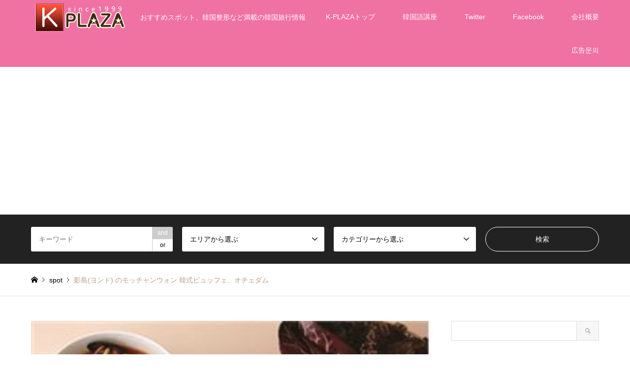

--- FILE ---
content_type: text/html; charset=UTF-8
request_url: https://k-plaza.com/handbook/introduce/mokjangwon/
body_size: 20935
content:
<!DOCTYPE html>
<html lang="ja">
<head prefix="og: http://ogp.me/ns# fb: http://ogp.me/ns/fb#">
<meta charset="UTF-8">
<!--[if IE]><meta http-equiv="X-UA-Compatible" content="IE=edge"><![endif]-->
<meta name="viewport" content="width=device-width">
<title>影島(ヨンド) のモッチャンウォン 韓式ビュッフェ、オチェダム | 韓国トラベル、韓国整形など満載の韓国旅行情報</title>
<meta name="description" content="釜山の美しい島、影島(ヨンド)で32年の伝統を誇るグルメスペース、モッチャンウォンは、健康的な韓国料理がお好きであれば是非訪れてみたい美味しいグルメ店(맛집)です。">
<meta property="og:type" content="article" />
<meta property="og:url" content="https:/k-plaza.com/handbook/introduce/mokjangwon/">
<meta property="og:title" content="影島(ヨンド) のモッチャンウォン 韓式ビュッフェ、オチェダム" />
<meta property="og:description" content="釜山の美しい島、影島(ヨンド)で32年の伝統を誇るグルメスペース、モッチャンウォンは、健康的な韓国料理がお好きであれば是非訪れてみたい美味しいグルメ店(맛집)です。" />
<meta property="og:site_name" content="韓国トラベル、韓国整形など満載の韓国旅行情報" />
<meta property="og:image" content='https://k-plaza.com/handbook/wp-content/uploads/2016/06/3a619c370144f8ede41f2d709ca32ee4.jpg'>
<meta property="og:image:secure_url" content="https://k-plaza.com/handbook/wp-content/uploads/2016/06/3a619c370144f8ede41f2d709ca32ee4.jpg" />
<meta property="og:image:width" content="294" />
<meta property="og:image:height" content="408" />
<meta property="fb:admins" content="180124752028941" />
<meta name="twitter:card" content="summary" />
<meta name="twitter:site" content="@k_plaza_com" />
<meta name="twitter:creator" content="@k_plaza_com" />
<meta name="twitter:title" content="影島(ヨンド) のモッチャンウォン 韓式ビュッフェ、オチェダム" />
<meta name="twitter:description" content="釜山の美しい島、影島(ヨンド)で32年の伝統を誇るグルメスペース、モッチャンウォンは、健康的な韓国料理がお好きであれば是非訪れてみたい美味しいグルメ店(맛집)です。" />
<meta name="twitter:image:src" content='https://k-plaza.com/handbook/wp-content/uploads/2016/06/3a619c370144f8ede41f2d709ca32ee4.jpg' />
<link rel="pingback" href="https://k-plaza.com/handbook/xmlrpc.php">
<link rel="shortcut icon" href="https://k-plaza.com/handbook/wp-content/uploads/2020/01/favicon.png">
<meta name='robots' content='max-image-preview:large' />
	<style>img:is([sizes="auto" i], [sizes^="auto," i]) { contain-intrinsic-size: 3000px 1500px }</style>
	<link rel='dns-prefetch' href='//translate.google.com' />
<link rel='dns-prefetch' href='//www.googletagmanager.com' />
<link rel='dns-prefetch' href='//pagead2.googlesyndication.com' />
<link rel="alternate" type="application/rss+xml" title="韓国トラベル、韓国整形など満載の韓国旅行情報 &raquo; フィード" href="https://k-plaza.com/handbook/feed/" />
<link rel="alternate" type="application/rss+xml" title="韓国トラベル、韓国整形など満載の韓国旅行情報 &raquo; コメントフィード" href="https://k-plaza.com/handbook/comments/feed/" />
<link rel="alternate" type="application/rss+xml" title="韓国トラベル、韓国整形など満載の韓国旅行情報 &raquo; 影島(ヨンド) のモッチャンウォン 韓式ビュッフェ、オチェダム のコメントのフィード" href="https://k-plaza.com/handbook/introduce/mokjangwon/feed/" />
<script type="text/javascript">
/* <![CDATA[ */
window._wpemojiSettings = {"baseUrl":"https:\/\/s.w.org\/images\/core\/emoji\/15.0.3\/72x72\/","ext":".png","svgUrl":"https:\/\/s.w.org\/images\/core\/emoji\/15.0.3\/svg\/","svgExt":".svg","source":{"concatemoji":"https:\/\/k-plaza.com\/handbook\/wp-includes\/js\/wp-emoji-release.min.js?ver=6.7.4"}};
/*! This file is auto-generated */
!function(i,n){var o,s,e;function c(e){try{var t={supportTests:e,timestamp:(new Date).valueOf()};sessionStorage.setItem(o,JSON.stringify(t))}catch(e){}}function p(e,t,n){e.clearRect(0,0,e.canvas.width,e.canvas.height),e.fillText(t,0,0);var t=new Uint32Array(e.getImageData(0,0,e.canvas.width,e.canvas.height).data),r=(e.clearRect(0,0,e.canvas.width,e.canvas.height),e.fillText(n,0,0),new Uint32Array(e.getImageData(0,0,e.canvas.width,e.canvas.height).data));return t.every(function(e,t){return e===r[t]})}function u(e,t,n){switch(t){case"flag":return n(e,"\ud83c\udff3\ufe0f\u200d\u26a7\ufe0f","\ud83c\udff3\ufe0f\u200b\u26a7\ufe0f")?!1:!n(e,"\ud83c\uddfa\ud83c\uddf3","\ud83c\uddfa\u200b\ud83c\uddf3")&&!n(e,"\ud83c\udff4\udb40\udc67\udb40\udc62\udb40\udc65\udb40\udc6e\udb40\udc67\udb40\udc7f","\ud83c\udff4\u200b\udb40\udc67\u200b\udb40\udc62\u200b\udb40\udc65\u200b\udb40\udc6e\u200b\udb40\udc67\u200b\udb40\udc7f");case"emoji":return!n(e,"\ud83d\udc26\u200d\u2b1b","\ud83d\udc26\u200b\u2b1b")}return!1}function f(e,t,n){var r="undefined"!=typeof WorkerGlobalScope&&self instanceof WorkerGlobalScope?new OffscreenCanvas(300,150):i.createElement("canvas"),a=r.getContext("2d",{willReadFrequently:!0}),o=(a.textBaseline="top",a.font="600 32px Arial",{});return e.forEach(function(e){o[e]=t(a,e,n)}),o}function t(e){var t=i.createElement("script");t.src=e,t.defer=!0,i.head.appendChild(t)}"undefined"!=typeof Promise&&(o="wpEmojiSettingsSupports",s=["flag","emoji"],n.supports={everything:!0,everythingExceptFlag:!0},e=new Promise(function(e){i.addEventListener("DOMContentLoaded",e,{once:!0})}),new Promise(function(t){var n=function(){try{var e=JSON.parse(sessionStorage.getItem(o));if("object"==typeof e&&"number"==typeof e.timestamp&&(new Date).valueOf()<e.timestamp+604800&&"object"==typeof e.supportTests)return e.supportTests}catch(e){}return null}();if(!n){if("undefined"!=typeof Worker&&"undefined"!=typeof OffscreenCanvas&&"undefined"!=typeof URL&&URL.createObjectURL&&"undefined"!=typeof Blob)try{var e="postMessage("+f.toString()+"("+[JSON.stringify(s),u.toString(),p.toString()].join(",")+"));",r=new Blob([e],{type:"text/javascript"}),a=new Worker(URL.createObjectURL(r),{name:"wpTestEmojiSupports"});return void(a.onmessage=function(e){c(n=e.data),a.terminate(),t(n)})}catch(e){}c(n=f(s,u,p))}t(n)}).then(function(e){for(var t in e)n.supports[t]=e[t],n.supports.everything=n.supports.everything&&n.supports[t],"flag"!==t&&(n.supports.everythingExceptFlag=n.supports.everythingExceptFlag&&n.supports[t]);n.supports.everythingExceptFlag=n.supports.everythingExceptFlag&&!n.supports.flag,n.DOMReady=!1,n.readyCallback=function(){n.DOMReady=!0}}).then(function(){return e}).then(function(){var e;n.supports.everything||(n.readyCallback(),(e=n.source||{}).concatemoji?t(e.concatemoji):e.wpemoji&&e.twemoji&&(t(e.twemoji),t(e.wpemoji)))}))}((window,document),window._wpemojiSettings);
/* ]]> */
</script>
<link rel='stylesheet' id='style-css' href='https://k-plaza.com/handbook/wp-content/themes/gensen_tcd050/style.css?ver=1.2' type='text/css' media='all' />
<style id='wp-emoji-styles-inline-css' type='text/css'>

	img.wp-smiley, img.emoji {
		display: inline !important;
		border: none !important;
		box-shadow: none !important;
		height: 1em !important;
		width: 1em !important;
		margin: 0 0.07em !important;
		vertical-align: -0.1em !important;
		background: none !important;
		padding: 0 !important;
	}
</style>
<link rel='stylesheet' id='wp-block-library-css' href='https://k-plaza.com/handbook/wp-includes/css/dist/block-library/style.min.css?ver=6.7.4' type='text/css' media='all' />
<link rel='stylesheet' id='quads-style-css-css' href='https://k-plaza.com/handbook/wp-content/plugins/quick-adsense-reloaded/includes/gutenberg/dist/blocks.style.build.css?ver=2.0.92' type='text/css' media='all' />
<style id='classic-theme-styles-inline-css' type='text/css'>
/*! This file is auto-generated */
.wp-block-button__link{color:#fff;background-color:#32373c;border-radius:9999px;box-shadow:none;text-decoration:none;padding:calc(.667em + 2px) calc(1.333em + 2px);font-size:1.125em}.wp-block-file__button{background:#32373c;color:#fff;text-decoration:none}
</style>
<style id='global-styles-inline-css' type='text/css'>
:root{--wp--preset--aspect-ratio--square: 1;--wp--preset--aspect-ratio--4-3: 4/3;--wp--preset--aspect-ratio--3-4: 3/4;--wp--preset--aspect-ratio--3-2: 3/2;--wp--preset--aspect-ratio--2-3: 2/3;--wp--preset--aspect-ratio--16-9: 16/9;--wp--preset--aspect-ratio--9-16: 9/16;--wp--preset--color--black: #000000;--wp--preset--color--cyan-bluish-gray: #abb8c3;--wp--preset--color--white: #ffffff;--wp--preset--color--pale-pink: #f78da7;--wp--preset--color--vivid-red: #cf2e2e;--wp--preset--color--luminous-vivid-orange: #ff6900;--wp--preset--color--luminous-vivid-amber: #fcb900;--wp--preset--color--light-green-cyan: #7bdcb5;--wp--preset--color--vivid-green-cyan: #00d084;--wp--preset--color--pale-cyan-blue: #8ed1fc;--wp--preset--color--vivid-cyan-blue: #0693e3;--wp--preset--color--vivid-purple: #9b51e0;--wp--preset--gradient--vivid-cyan-blue-to-vivid-purple: linear-gradient(135deg,rgba(6,147,227,1) 0%,rgb(155,81,224) 100%);--wp--preset--gradient--light-green-cyan-to-vivid-green-cyan: linear-gradient(135deg,rgb(122,220,180) 0%,rgb(0,208,130) 100%);--wp--preset--gradient--luminous-vivid-amber-to-luminous-vivid-orange: linear-gradient(135deg,rgba(252,185,0,1) 0%,rgba(255,105,0,1) 100%);--wp--preset--gradient--luminous-vivid-orange-to-vivid-red: linear-gradient(135deg,rgba(255,105,0,1) 0%,rgb(207,46,46) 100%);--wp--preset--gradient--very-light-gray-to-cyan-bluish-gray: linear-gradient(135deg,rgb(238,238,238) 0%,rgb(169,184,195) 100%);--wp--preset--gradient--cool-to-warm-spectrum: linear-gradient(135deg,rgb(74,234,220) 0%,rgb(151,120,209) 20%,rgb(207,42,186) 40%,rgb(238,44,130) 60%,rgb(251,105,98) 80%,rgb(254,248,76) 100%);--wp--preset--gradient--blush-light-purple: linear-gradient(135deg,rgb(255,206,236) 0%,rgb(152,150,240) 100%);--wp--preset--gradient--blush-bordeaux: linear-gradient(135deg,rgb(254,205,165) 0%,rgb(254,45,45) 50%,rgb(107,0,62) 100%);--wp--preset--gradient--luminous-dusk: linear-gradient(135deg,rgb(255,203,112) 0%,rgb(199,81,192) 50%,rgb(65,88,208) 100%);--wp--preset--gradient--pale-ocean: linear-gradient(135deg,rgb(255,245,203) 0%,rgb(182,227,212) 50%,rgb(51,167,181) 100%);--wp--preset--gradient--electric-grass: linear-gradient(135deg,rgb(202,248,128) 0%,rgb(113,206,126) 100%);--wp--preset--gradient--midnight: linear-gradient(135deg,rgb(2,3,129) 0%,rgb(40,116,252) 100%);--wp--preset--font-size--small: 13px;--wp--preset--font-size--medium: 20px;--wp--preset--font-size--large: 36px;--wp--preset--font-size--x-large: 42px;--wp--preset--spacing--20: 0.44rem;--wp--preset--spacing--30: 0.67rem;--wp--preset--spacing--40: 1rem;--wp--preset--spacing--50: 1.5rem;--wp--preset--spacing--60: 2.25rem;--wp--preset--spacing--70: 3.38rem;--wp--preset--spacing--80: 5.06rem;--wp--preset--shadow--natural: 6px 6px 9px rgba(0, 0, 0, 0.2);--wp--preset--shadow--deep: 12px 12px 50px rgba(0, 0, 0, 0.4);--wp--preset--shadow--sharp: 6px 6px 0px rgba(0, 0, 0, 0.2);--wp--preset--shadow--outlined: 6px 6px 0px -3px rgba(255, 255, 255, 1), 6px 6px rgba(0, 0, 0, 1);--wp--preset--shadow--crisp: 6px 6px 0px rgba(0, 0, 0, 1);}:where(.is-layout-flex){gap: 0.5em;}:where(.is-layout-grid){gap: 0.5em;}body .is-layout-flex{display: flex;}.is-layout-flex{flex-wrap: wrap;align-items: center;}.is-layout-flex > :is(*, div){margin: 0;}body .is-layout-grid{display: grid;}.is-layout-grid > :is(*, div){margin: 0;}:where(.wp-block-columns.is-layout-flex){gap: 2em;}:where(.wp-block-columns.is-layout-grid){gap: 2em;}:where(.wp-block-post-template.is-layout-flex){gap: 1.25em;}:where(.wp-block-post-template.is-layout-grid){gap: 1.25em;}.has-black-color{color: var(--wp--preset--color--black) !important;}.has-cyan-bluish-gray-color{color: var(--wp--preset--color--cyan-bluish-gray) !important;}.has-white-color{color: var(--wp--preset--color--white) !important;}.has-pale-pink-color{color: var(--wp--preset--color--pale-pink) !important;}.has-vivid-red-color{color: var(--wp--preset--color--vivid-red) !important;}.has-luminous-vivid-orange-color{color: var(--wp--preset--color--luminous-vivid-orange) !important;}.has-luminous-vivid-amber-color{color: var(--wp--preset--color--luminous-vivid-amber) !important;}.has-light-green-cyan-color{color: var(--wp--preset--color--light-green-cyan) !important;}.has-vivid-green-cyan-color{color: var(--wp--preset--color--vivid-green-cyan) !important;}.has-pale-cyan-blue-color{color: var(--wp--preset--color--pale-cyan-blue) !important;}.has-vivid-cyan-blue-color{color: var(--wp--preset--color--vivid-cyan-blue) !important;}.has-vivid-purple-color{color: var(--wp--preset--color--vivid-purple) !important;}.has-black-background-color{background-color: var(--wp--preset--color--black) !important;}.has-cyan-bluish-gray-background-color{background-color: var(--wp--preset--color--cyan-bluish-gray) !important;}.has-white-background-color{background-color: var(--wp--preset--color--white) !important;}.has-pale-pink-background-color{background-color: var(--wp--preset--color--pale-pink) !important;}.has-vivid-red-background-color{background-color: var(--wp--preset--color--vivid-red) !important;}.has-luminous-vivid-orange-background-color{background-color: var(--wp--preset--color--luminous-vivid-orange) !important;}.has-luminous-vivid-amber-background-color{background-color: var(--wp--preset--color--luminous-vivid-amber) !important;}.has-light-green-cyan-background-color{background-color: var(--wp--preset--color--light-green-cyan) !important;}.has-vivid-green-cyan-background-color{background-color: var(--wp--preset--color--vivid-green-cyan) !important;}.has-pale-cyan-blue-background-color{background-color: var(--wp--preset--color--pale-cyan-blue) !important;}.has-vivid-cyan-blue-background-color{background-color: var(--wp--preset--color--vivid-cyan-blue) !important;}.has-vivid-purple-background-color{background-color: var(--wp--preset--color--vivid-purple) !important;}.has-black-border-color{border-color: var(--wp--preset--color--black) !important;}.has-cyan-bluish-gray-border-color{border-color: var(--wp--preset--color--cyan-bluish-gray) !important;}.has-white-border-color{border-color: var(--wp--preset--color--white) !important;}.has-pale-pink-border-color{border-color: var(--wp--preset--color--pale-pink) !important;}.has-vivid-red-border-color{border-color: var(--wp--preset--color--vivid-red) !important;}.has-luminous-vivid-orange-border-color{border-color: var(--wp--preset--color--luminous-vivid-orange) !important;}.has-luminous-vivid-amber-border-color{border-color: var(--wp--preset--color--luminous-vivid-amber) !important;}.has-light-green-cyan-border-color{border-color: var(--wp--preset--color--light-green-cyan) !important;}.has-vivid-green-cyan-border-color{border-color: var(--wp--preset--color--vivid-green-cyan) !important;}.has-pale-cyan-blue-border-color{border-color: var(--wp--preset--color--pale-cyan-blue) !important;}.has-vivid-cyan-blue-border-color{border-color: var(--wp--preset--color--vivid-cyan-blue) !important;}.has-vivid-purple-border-color{border-color: var(--wp--preset--color--vivid-purple) !important;}.has-vivid-cyan-blue-to-vivid-purple-gradient-background{background: var(--wp--preset--gradient--vivid-cyan-blue-to-vivid-purple) !important;}.has-light-green-cyan-to-vivid-green-cyan-gradient-background{background: var(--wp--preset--gradient--light-green-cyan-to-vivid-green-cyan) !important;}.has-luminous-vivid-amber-to-luminous-vivid-orange-gradient-background{background: var(--wp--preset--gradient--luminous-vivid-amber-to-luminous-vivid-orange) !important;}.has-luminous-vivid-orange-to-vivid-red-gradient-background{background: var(--wp--preset--gradient--luminous-vivid-orange-to-vivid-red) !important;}.has-very-light-gray-to-cyan-bluish-gray-gradient-background{background: var(--wp--preset--gradient--very-light-gray-to-cyan-bluish-gray) !important;}.has-cool-to-warm-spectrum-gradient-background{background: var(--wp--preset--gradient--cool-to-warm-spectrum) !important;}.has-blush-light-purple-gradient-background{background: var(--wp--preset--gradient--blush-light-purple) !important;}.has-blush-bordeaux-gradient-background{background: var(--wp--preset--gradient--blush-bordeaux) !important;}.has-luminous-dusk-gradient-background{background: var(--wp--preset--gradient--luminous-dusk) !important;}.has-pale-ocean-gradient-background{background: var(--wp--preset--gradient--pale-ocean) !important;}.has-electric-grass-gradient-background{background: var(--wp--preset--gradient--electric-grass) !important;}.has-midnight-gradient-background{background: var(--wp--preset--gradient--midnight) !important;}.has-small-font-size{font-size: var(--wp--preset--font-size--small) !important;}.has-medium-font-size{font-size: var(--wp--preset--font-size--medium) !important;}.has-large-font-size{font-size: var(--wp--preset--font-size--large) !important;}.has-x-large-font-size{font-size: var(--wp--preset--font-size--x-large) !important;}
:where(.wp-block-post-template.is-layout-flex){gap: 1.25em;}:where(.wp-block-post-template.is-layout-grid){gap: 1.25em;}
:where(.wp-block-columns.is-layout-flex){gap: 2em;}:where(.wp-block-columns.is-layout-grid){gap: 2em;}
:root :where(.wp-block-pullquote){font-size: 1.5em;line-height: 1.6;}
</style>
<link rel='stylesheet' id='contact-form-7-css' href='https://k-plaza.com/handbook/wp-content/plugins/contact-form-7/includes/css/styles.css?ver=6.1' type='text/css' media='all' />
<link rel='stylesheet' id='google-language-translator-css' href='https://k-plaza.com/handbook/wp-content/plugins/google-language-translator/css/style.css?ver=6.0.20' type='text/css' media='' />
<link rel='stylesheet' id='toc-screen-css' href='https://k-plaza.com/handbook/wp-content/plugins/table-of-contents-plus/screen.min.css?ver=2411.1' type='text/css' media='all' />
<style id='toc-screen-inline-css' type='text/css'>
div#toc_container {width: 100%;}
</style>
<link rel='stylesheet' id='mamahack_style-css' href='https://k-plaza.com/handbook/wp-content/plugins/like-me-if-you-like-this-article/css/mamahack.css?ver=6.7.4' type='text/css' media='all' />
<style id='quads-styles-inline-css' type='text/css'>

    .quads-location ins.adsbygoogle {
        background: transparent !important;
    }.quads-location .quads_rotator_img{ opacity:1 !important;}
    .quads.quads_ad_container { display: grid; grid-template-columns: auto; grid-gap: 10px; padding: 10px; }
    .grid_image{animation: fadeIn 0.5s;-webkit-animation: fadeIn 0.5s;-moz-animation: fadeIn 0.5s;
        -o-animation: fadeIn 0.5s;-ms-animation: fadeIn 0.5s;}
    .quads-ad-label { font-size: 12px; text-align: center; color: #333;}
    .quads_click_impression { display: none;} .quads-location, .quads-ads-space{max-width:100%;} @media only screen and (max-width: 480px) { .quads-ads-space, .penci-builder-element .quads-ads-space{max-width:340px;}}
</style>
<script type="text/javascript" src="https://k-plaza.com/handbook/wp-includes/js/jquery/jquery.min.js?ver=3.7.1" id="jquery-core-js"></script>
<script type="text/javascript" src="https://k-plaza.com/handbook/wp-includes/js/jquery/jquery-migrate.min.js?ver=3.4.1" id="jquery-migrate-js"></script>
<link rel="https://api.w.org/" href="https://k-plaza.com/handbook/wp-json/" /><link rel="canonical" href="https://k-plaza.com/handbook/introduce/mokjangwon/" />
<link rel='shortlink' href='https://k-plaza.com/handbook/?p=15126' />
<link rel="alternate" title="oEmbed (JSON)" type="application/json+oembed" href="https://k-plaza.com/handbook/wp-json/oembed/1.0/embed?url=https%3A%2F%2Fk-plaza.com%2Fhandbook%2Fintroduce%2Fmokjangwon%2F" />
<link rel="alternate" title="oEmbed (XML)" type="text/xml+oembed" href="https://k-plaza.com/handbook/wp-json/oembed/1.0/embed?url=https%3A%2F%2Fk-plaza.com%2Fhandbook%2Fintroduce%2Fmokjangwon%2F&#038;format=xml" />
<style>p.hello{font-size:12px;color:darkgray;}#google_language_translator,#flags{text-align:left;}#google_language_translator{clear:both;}#flags{width:165px;}#flags a{display:inline-block;margin-right:2px;}#google_language_translator a{display:none!important;}div.skiptranslate.goog-te-gadget{display:inline!important;}.goog-te-gadget{color:transparent!important;}.goog-te-gadget{font-size:0px!important;}.goog-branding{display:none;}.goog-tooltip{display: none!important;}.goog-tooltip:hover{display: none!important;}.goog-text-highlight{background-color:transparent!important;border:none!important;box-shadow:none!important;}#google_language_translator select.goog-te-combo{color:#32373c;}div.skiptranslate{display:none!important;}body{top:0px!important;}#goog-gt-{display:none!important;}font font{background-color:transparent!important;box-shadow:none!important;position:initial!important;}#glt-translate-trigger > span{color:#ffffff;}#glt-translate-trigger{background:#f89406;}</style><meta name="generator" content="Site Kit by Google 1.158.0" /><script>document.cookie = 'quads_browser_width='+screen.width;</script>
<link rel="stylesheet" href="https://k-plaza.com/handbook/wp-content/themes/gensen_tcd050/css/design-plus.css?ver=1.2">
<link rel="stylesheet" href="https://k-plaza.com/handbook/wp-content/themes/gensen_tcd050/css/sns-botton.css?ver=1.2">
<link rel="stylesheet" href="https://k-plaza.com/handbook/wp-content/themes/gensen_tcd050/css/responsive.css?ver=1.2">
<link rel="stylesheet" href="https://k-plaza.com/handbook/wp-content/themes/gensen_tcd050/css/footer-bar.css?ver=1.2">

<script src="https://k-plaza.com/handbook/wp-content/themes/gensen_tcd050/js/jquery.easing.1.3.js?ver=1.2"></script>
<script src="https://k-plaza.com/handbook/wp-content/themes/gensen_tcd050/js/jquery.textOverflowEllipsis.js?ver=1.2"></script>
<script src="https://k-plaza.com/handbook/wp-content/themes/gensen_tcd050/js/jscript.js?ver=1.2"></script>
<script src="https://k-plaza.com/handbook/wp-content/themes/gensen_tcd050/js/comment.js?ver=1.2"></script>
<script src="https://k-plaza.com/handbook/wp-content/themes/gensen_tcd050/js/header_fix.js?ver=1.2"></script>
<script src="https://k-plaza.com/handbook/wp-content/themes/gensen_tcd050/js/jquery.chosen.min.js?ver=1.2"></script>
<link rel="stylesheet" href="https://k-plaza.com/handbook/wp-content/themes/gensen_tcd050/css/jquery.chosen.css?ver=1.2">

<style type="text/css">
body, input, textarea, select { font-family: "Segoe UI", Verdana, "游ゴシック", YuGothic, "Hiragino Kaku Gothic ProN", Meiryo, sans-serif; }
.rich_font { font-family: "Times New Roman" , "游明朝" , "Yu Mincho" , "游明朝体" , "YuMincho" , "ヒラギノ明朝 Pro W3" , "Hiragino Mincho Pro" , "HiraMinProN-W3" , "HGS明朝E" , "ＭＳ Ｐ明朝" , "MS PMincho" , serif; font-weight:500; }

#header_logo #logo_text .logo { font-size:26px; }
#header_logo_fix #logo_text_fixed .logo { font-size:26px; }
#footer_logo .logo_text { font-size:26px; }
#post_title { font-size:30px; }
.post_content { font-size:16px; }
#archive_headline { font-size:42px; }
#archive_desc { font-size:14px; }
  
@media screen and (max-width:991px) {
  #header_logo #logo_text .logo { font-size:24px; }
  #header_logo_fix #logo_text_fixed .logo { font-size:24px; }
  #footer_logo .logo_text { font-size:24px; }
  #post_title { font-size:18px; }
  .post_content { font-size:16px; }
  #archive_headline { font-size:20px; }
  #archive_desc { font-size:14px; }
}




.image {
-webkit-backface-visibility: hidden;
backface-visibility: hidden;
-webkit-transition-property: background;
-webkit-transition-duration: .75s;
-moz-transition-property: background;
-moz-transition-duration: .75s;
-ms-transition-property: background;
-ms-transition-duration: .75s;
-o-transition-property: background;
-o-transition-duration: .75s;
transition-property: background;
transition-duration: .75s;
}
.image img {
-webkit-backface-visibility: hidden;
backface-visibility: hidden;
-webkit-transition-property: opacity;
-webkit-transition-duration: .5s;
-moz-transition-property: opacity;
-moz-transition-duration: .5s;
-ms-transition-property: opacity;
-ms-transition-duration: .5s;
-o-transition-property: opacity;
-o-transition-duration: .5s;
transition-property: opacity;
transition-duration: .5s;
opacity: 1;
}
.image:hover, a:hover .image {
background: #b69e84;
-webkit-transition-duration: .25s;
-moz-transition-duration: .25s;
-ms-transition-duration: .25s;
-o-transition-duration: .25s;
transition-duration: .25s;
}
.image:hover img, a:hover .image img {
opacity: 0.5;
}

.archive_filter .button input:hover, .archive_sort dt,#post_pagination p, #post_pagination a:hover, #return_top a, .c-pw__btn,
#comment_header ul li a:hover, #comment_header ul li.comment_switch_active a, #comment_header #comment_closed p,
#introduce_slider .slick-dots li button:hover, #introduce_slider .slick-dots li.slick-active button
{ background-color:#f072a2; }

#comment_header ul li.comment_switch_active a, #comment_header #comment_closed p, #guest_info input:focus, #comment_textarea textarea:focus
{ border-color:#f072a2; }

#comment_header ul li.comment_switch_active a:after, #comment_header #comment_closed p:after
{ border-color:#f072a2 transparent transparent transparent; }

.header_search_inputs .chosen-results li[data-option-array-index="0"]
{ background-color:#f072a2 !important; border-color:#f072a2; }

a:hover, #bread_crumb li a:hover, #bread_crumb li.home a:hover:before, #bread_crumb li.last,
#archive_headline, .archive_header .headline, .archive_filter_headline, #related_post .headline,
#introduce_header .headline, .introduce_list_col .info .title, .introduce_archive_banner_link a:hover,
#recent_news .headline, #recent_news li a:hover, #comment_headline,
.side_headline, ul.banner_list li a:hover .caption, .footer_headline, .footer_widget a:hover,
#index_news .entry-date, #index_news_mobile .entry-date, .cb_content-carousel a:hover .image .title
{ color:#f072a2; }

#index_news_mobile .archive_link a:hover, .cb_content-blog_list .archive_link a:hover, #load_post a:hover, #submit_comment:hover, .c-pw__btn:hover
{ background-color:#ef1970; }

#header_search select:focus, .header_search_inputs .chosen-with-drop .chosen-single span, #footer_contents a:hover, #footer_nav a:hover, #footer_social_link li:hover:before,
#header_slider .slick-arrow:hover, .cb_content-carousel .slick-arrow:hover
{ color:#ef1970; }

.post_content a { color:#1bb4d3; }

#header_search, #index_header_search { background-color:#222222; }

#footer_nav { background-color:#F7F7F7; }
#footer_contents { background-color:#222222; }

#header_search_submit { background-color:rgba(0,0,0,0); }
#header_search_submit:hover { background-color:rgba(240,114,162,1.0); }
.cat-category { background-color:#f072a2 !important; }
.cat-intro_category { background-color:#009ff4 !important; }
.cat-area { background-color:#ef1970 !important; }
.cat-tokusyu { background-color:#fcee21 !important; }

@media only screen and (min-width:992px) {
  #global_menu ul ul a { background-color:#f072a2; }
  #global_menu ul ul a:hover, #global_menu ul ul .current-menu-item > a { background-color:#ef1970; }
  #header_top { background-color:#f072a2; }
  .has_header_content #header_top { background-color:rgba(240,114,162,0.8); }
  .fix_top.header_fix #header_top { background-color:rgba(240,114,162,0.8); }
  #header_logo a, #global_menu > ul > li > a { color:#ffffff; }
  #header_logo_fix a, .fix_top.header_fix #global_menu > ul > li > a { color:#ffffff; }
  .has_header_content #index_header_search { background-color:rgba(34,34,34,0.6); }
}
@media screen and (max-width:991px) {
  #global_menu { background-color:#f072a2; }
  #global_menu a:hover, #global_menu .current-menu-item > a { background-color:#ef1970; }
  #header_top { background-color:#f072a2; }
  #header_top a, #header_top a:before { color:#ffffff !important; }
  .mobile_fix_top.header_fix #header_top { background-color:rgba(240,114,162,0.8); }
  .mobile_fix_top.header_fix #header_top a, .mobile_fix_top.header_fix #header_top a:before { color:#ffffff !important; }
  .archive_sort dt { color:#f072a2; }
  .post-type-archive-news #recent_news .show_date li .date { color:#f072a2; }
}



</style>

<meta name="google-site-verification" content="0NcC2NU9ZZnl64Aqpjryp4Dzh7HksG1bLdLawEDwQdc">
<!-- Site Kit が追加した Google AdSense メタタグ -->
<meta name="google-adsense-platform-account" content="ca-host-pub-2644536267352236">
<meta name="google-adsense-platform-domain" content="sitekit.withgoogle.com">
<!-- Site Kit が追加した End Google AdSense メタタグ -->
<style type="text/css"></style>
<!-- Google AdSense スニペット (Site Kit が追加) -->
<script type="text/javascript" async="async" src="https://pagead2.googlesyndication.com/pagead/js/adsbygoogle.js?client=ca-pub-2999808994849377&amp;host=ca-host-pub-2644536267352236" crossorigin="anonymous"></script>

<!-- (ここまで) Google AdSense スニペット (Site Kit が追加) -->
		<style type="text/css" id="wp-custom-css">
			.kuchikomi_hotel:before {
	content: url("http://k-handbook.work/wp-content/uploads/2016/06/arrow_red.png");
}

.kuchikomi_hotel {
	padding-bottom: 10px;
}

.strong_pink {
	background: rgba(0,0,0,0) linear-gradient(transparent 60%,#ffe4e1 60%) repeat scroll 0 0;
}

.strong_green {
	background: rgba(0,0,0,0) linear-gradient(transparent 60%,#f0f7e9 60%) repeat scroll 0 0;
}

閉じる

カスタマイズ中 追加 CSS
CSS コード

/*赤下線*/
.red-under {
    border-bottom: 2px solid red;
}

.post_content h3{	
background: #fcd4e7;
box-shadow: 0px 0px 0px 5px #fcd4e7;
border: dashed 2px white;
padding: 0.2em 0.5em;
font-weight: bold;
color: #393939;	
}

.post_content h4{	
padding: 0.25em 0.5em;
color: #393939;
background: transparent;
border-left: solid 5px #ef1970;
font-weight: bold;
}

#toc_container {
    border: 1px solid #ddd;
}

ul.toc_list,
.toc_list ul {
    list-style: none;
}

ul.toc_list > li:before {
    color: #aaa;
    content: '\f138';
    font-family: FontAwesome;
    margin-right: 5px;
}

.toc_list ul > li:before {
    color: #aaa;
    content: '\f105';
    font-family: FontAwesome;
    margin-right: 5px;
}

.toc_list ul ul > li:before {
    color: #aaa;
    content: '\f101';
    font-family: FontAwesome;
    margin-right: 5px;
}
/* reCAPTCHA */
.grecaptcha-badge {
    opacity: 0;
}

/*-------------------------
  ブログカード
-------------------------*/
.blog-card {
  background: #fbfaf8;
	border:1px solid #ddd;
	word-wrap:break-word;
	max-width:100%;
	border-radius:5px;
	margin: 10px 0px 20px;
  /* sp用 ※4 */
}
.blog-card:hover {
  background: #fee;
}
.blog-card a {
  text-decoration: none;
}
.blog-card-title {
	color: #337ab7;
	display: block;
}
.blog-card-thumbnail {
	float:left;
	padding:10px;
}
.blog-card-thumbnail img {
	display: block;
	padding: 0;
	-webkit-transition: 0.3s ease-in-out;
	-moz-transition: 0.3s ease-in-out;
	-o-transition: 0.3s ease-in-out;
	transition: 0.3s ease-in-out;
}
.blog-card-content {
	line-height:120%;
}
.blog-card-title {
	padding:10px 10px 10px 0;
	font-size:110%;
  font-weight: bold;
  line-height: 1.5em;
}
.blog-card-excerpt {
	color:#333;
	margin:0 10px 10px;
  line-height: 1.5em;
}
.blog-card .clear {
  clear: both;
}		</style>
		<link href="https://maxcdn.bootstrapcdn.com/font-awesome/4.7.0/css/font-awesome.min.css" rel="stylesheet">
<meta name="twitter:card" content="summary_large_image" /> 
<meta name="twitter:site" content="k_plaza_com" />

<meta name="naver-site-verification" content="e764eda6b177dee04cc0987fec5d334f637b31c8" />

</head>
<body id="body" class="introduce-template-default single single-introduce postid-15126 fix_top mobile_fix_top">


 <div id="header">
  <div id="header_top">
   <div class="inner clearfix">
    <div id="header_logo">
     <div id="logo_image">
 <h1 class="logo">
  <a href="https://k-plaza.com/handbook/" title="韓国トラベル、韓国整形など満載の韓国旅行情報" data-label="韓国トラベル、韓国整形など満載の韓国旅行情報"><img src="https://k-plaza.com/handbook/wp-content/uploads/2020/01/kplaza7white2-1.png?1766517407" alt="韓国トラベル、韓国整形など満載の韓国旅行情報" title="韓国トラベル、韓国整形など満載の韓国旅行情報" /><span class="desc">おすすめスポット、韓国整形など満載の韓国旅行情報</span></a>
 </h1>
</div>
    </div>
    <div id="header_logo_fix">
     <div id="logo_image_fixed">
 <p class="logo rich_font"><a href="https://k-plaza.com/handbook/" title="韓国トラベル、韓国整形など満載の韓国旅行情報"><img src="https://k-plaza.com/handbook/wp-content/uploads/2020/01/kplaza7white2-1.png?1766517407" alt="韓国トラベル、韓国整形など満載の韓国旅行情報" title="韓国トラベル、韓国整形など満載の韓国旅行情報" /></a></p>
</div>
    </div>
    <a href="#" class="search_button"><span>検索</span></a>
    <a href="#" class="menu_button"><span>menu</span></a>
    <div id="global_menu">
     <ul id="menu-main-menu" class="menu"><li id="menu-item-15781" class="menu-item menu-item-type-custom menu-item-object-custom menu-item-15781"><a href="https://k-plaza.com/">K-PLAZAトップ</a></li>
<li id="menu-item-15987" class="menu-item menu-item-type-custom menu-item-object-custom menu-item-15987"><a href="https://korean.k-plaza.com/">韓国語講座</a></li>
<li id="menu-item-15463" class="menu-item menu-item-type-custom menu-item-object-custom menu-item-15463"><a href="https://twitter.com/k_plaza_com">Twitter</a></li>
<li id="menu-item-15464" class="menu-item menu-item-type-custom menu-item-object-custom menu-item-15464"><a href="https://www.facebook.com/kplazacom">Facebook</a></li>
<li id="menu-item-15795" class="menu-item menu-item-type-custom menu-item-object-custom menu-item-15795"><a href="https://k-plaza.com/handbook/company/">会社概要</a></li>
<li id="menu-item-14647" class="menu-item menu-item-type-custom menu-item-object-custom menu-item-14647"><a href="https://k-plaza.com/handbook/adcontact/">広告문의</a></li>
</ul>    </div>
   </div>
  </div>
  <div id="header_search">
   <div class="inner">
    <form action="https://k-plaza.com/handbook/introduce/" method="get" class="columns-4">
     <div class="header_search_inputs header_search_keywords">
      <input type="text" id="header_search_keywords" name="search_keywords" placeholder="キーワード" value="" />
      <input type="hidden" name="search_keywords_operator" value="and" />
      <ul class="search_keywords_operator">
       <li class="active">and</li>
       <li>or</li>
      </ul>
     </div>
     <div class="header_search_inputs">
<select  name='search_cat1' id='header_search_cat1' class=''>
	<option value='0' selected='selected'>エリアから選ぶ</option>
	<option class="level-0" value="316">ソウル</option>
	<option class="level-1" value="319">&nbsp;&nbsp;&nbsp;明洞</option>
	<option class="level-1" value="320">&nbsp;&nbsp;&nbsp;江南/新沙/論峴洞</option>
	<option class="level-1" value="321">&nbsp;&nbsp;&nbsp;狎鴎亭/清潭洞</option>
	<option class="level-1" value="322">&nbsp;&nbsp;&nbsp;三成洞/COEX</option>
	<option class="level-1" value="323">&nbsp;&nbsp;&nbsp;カロスキル</option>
	<option class="level-1" value="360">&nbsp;&nbsp;&nbsp;南大門市場/ソウル駅</option>
	<option class="level-1" value="361">&nbsp;&nbsp;&nbsp;市庁/光化門</option>
	<option class="level-1" value="362">&nbsp;&nbsp;&nbsp;仁寺洞/鍾路</option>
	<option class="level-1" value="363">&nbsp;&nbsp;&nbsp;北村/三清洞</option>
	<option class="level-1" value="364">&nbsp;&nbsp;&nbsp;乙支路/忠武路</option>
	<option class="level-1" value="365">&nbsp;&nbsp;&nbsp;弘大(ホンデ)</option>
	<option class="level-1" value="366">&nbsp;&nbsp;&nbsp;東大門/往十里</option>
	<option class="level-1" value="367">&nbsp;&nbsp;&nbsp;新村/梨大</option>
	<option class="level-1" value="368">&nbsp;&nbsp;&nbsp;梨泰院</option>
	<option class="level-1" value="369">&nbsp;&nbsp;&nbsp;大学路</option>
	<option class="level-1" value="370">&nbsp;&nbsp;&nbsp;汝矣島/永登浦/麻浦</option>
	<option class="level-1" value="371">&nbsp;&nbsp;&nbsp;蚕室/ロッテワールド</option>
	<option class="level-1" value="372">&nbsp;&nbsp;&nbsp;建国大</option>
	<option class="level-1" value="373">&nbsp;&nbsp;&nbsp;ソウル東部</option>
	<option class="level-0" value="374">釜山</option>
	<option class="level-0" value="375">済州島</option>
	<option class="level-0" value="376">慶州</option>
	<option class="level-0" value="377">京畿道</option>
	<option class="level-1" value="378">&nbsp;&nbsp;&nbsp;江華島</option>
	<option class="level-1" value="414">&nbsp;&nbsp;&nbsp;水原</option>
	<option class="level-0" value="379">忠清北道</option>
	<option class="level-0" value="380">忠清南道</option>
	<option class="level-1" value="381">&nbsp;&nbsp;&nbsp;論山</option>
	<option class="level-0" value="389">慶尚北道</option>
	<option class="level-0" value="390">慶尚南道</option>
	<option class="level-0" value="391">江原道</option>
	<option class="level-0" value="424">日本</option>
	<option class="level-1" value="436">&nbsp;&nbsp;&nbsp;東京</option>
	<option class="level-1" value="439">&nbsp;&nbsp;&nbsp;その他</option>
	<option class="level-1" value="440">&nbsp;&nbsp;&nbsp;大阪</option>
</select>
     </div>
     <div class="header_search_inputs">
<select  name='search_cat2' id='header_search_cat2' class=''>
	<option value='0' selected='selected'>カテゴリーから選ぶ</option>
	<option class="level-0" value="324">ビューティ</option>
	<option class="level-1" value="325">&nbsp;&nbsp;&nbsp;美容外科/整形病院</option>
	<option class="level-1" value="326">&nbsp;&nbsp;&nbsp;韓方エステ/汗蒸幕</option>
	<option class="level-1" value="327">&nbsp;&nbsp;&nbsp;スパ</option>
	<option class="level-1" value="328">&nbsp;&nbsp;&nbsp;マッサージ</option>
	<option class="level-0" value="329">グルメ</option>
	<option class="level-1" value="330">&nbsp;&nbsp;&nbsp;焼肉料理</option>
	<option class="level-1" value="331">&nbsp;&nbsp;&nbsp;鶏料理</option>
	<option class="level-1" value="332">&nbsp;&nbsp;&nbsp;豚肉料理</option>
	<option class="level-1" value="333">&nbsp;&nbsp;&nbsp;魚介料理</option>
	<option class="level-1" value="334">&nbsp;&nbsp;&nbsp;ご飯もの</option>
	<option class="level-1" value="335">&nbsp;&nbsp;&nbsp;麺類</option>
	<option class="level-1" value="336">&nbsp;&nbsp;&nbsp;チゲ／チョンゴル</option>
	<option class="level-1" value="337">&nbsp;&nbsp;&nbsp;韓定食／韓式ビュッフェ</option>
	<option class="level-1" value="338">&nbsp;&nbsp;&nbsp;洋食／和食／エスニック</option>
	<option class="level-1" value="339">&nbsp;&nbsp;&nbsp;カフェ/スイーツ</option>
	<option class="level-0" value="340">宿泊</option>
	<option class="level-1" value="341">&nbsp;&nbsp;&nbsp;ホテル</option>
	<option class="level-1" value="342">&nbsp;&nbsp;&nbsp;観光ホテル</option>
	<option class="level-1" value="343">&nbsp;&nbsp;&nbsp;ゲストハウス</option>
	<option class="level-1" value="344">&nbsp;&nbsp;&nbsp;ペンション</option>
	<option class="level-0" value="345">ショッピング</option>
	<option class="level-1" value="346">&nbsp;&nbsp;&nbsp;免税店</option>
	<option class="level-1" value="347">&nbsp;&nbsp;&nbsp;百貨店</option>
	<option class="level-1" value="348">&nbsp;&nbsp;&nbsp;複合ビル／マート／コンビニ</option>
	<option class="level-1" value="349">&nbsp;&nbsp;&nbsp;商店街／ストリート</option>
	<option class="level-1" value="350">&nbsp;&nbsp;&nbsp;専門店／セレクトショップ</option>
	<option class="level-1" value="351">&nbsp;&nbsp;&nbsp;市場</option>
	<option class="level-0" value="352">遊ぶ／見る</option>
	<option class="level-1" value="353">&nbsp;&nbsp;&nbsp;劇場</option>
	<option class="level-1" value="354">&nbsp;&nbsp;&nbsp;古宮/城/門</option>
	<option class="level-1" value="355">&nbsp;&nbsp;&nbsp;美術館/ギャラリー</option>
	<option class="level-1" value="356">&nbsp;&nbsp;&nbsp;博物館</option>
	<option class="level-1" value="357">&nbsp;&nbsp;&nbsp;遊園地／動物園／水族館</option>
	<option class="level-1" value="358">&nbsp;&nbsp;&nbsp;カジノ</option>
	<option class="level-1" value="403">&nbsp;&nbsp;&nbsp;公園</option>
	<option class="level-0" value="359">駅／空港／ターミナル</option>
</select>
     </div>
     <div class="header_search_inputs header_search_button">
      <input type="submit" id="header_search_submit" value="検索" />
     </div>
    </form>
   </div>
  </div>
 </div><!-- END #header -->

 <div id="main_contents" class="clearfix">


<div id="breadcrumb">
 <ul class="inner clearfix">
  <li itemscope="itemscope" itemtype="http://schema.org/ListItem" class="home"><a itemprop="url" href="https://k-plaza.com/handbook/"><span itemprop="title">ホーム</span></a></li>

  <li itemscope="itemscope" itemtype="http://schema.org/ListItem"><a itemprop="url" href="https://k-plaza.com/handbook/introduce/"><span itemprop="title">spot</span></a></li>
  <li class="last">影島(ヨンド) のモッチャンウォン 韓式ビュッフェ、オチェダム</li>

 </ul>
</div>
<div id="main_col" class="clearfix">

 <div id="left_col">


  <div id="article">


   <div id="post_image">
    <img width="294" height="408" src="https://k-plaza.com/handbook/wp-content/uploads/2016/06/3a619c370144f8ede41f2d709ca32ee4.jpg" class="attachment-post-thumbnail size-post-thumbnail wp-post-image" alt="" decoding="async" fetchpriority="high" />   </div>

    <ul id="post_meta_top" class="meta clearfix"><li class="cat"><a href="https://k-plaza.com/handbook/intro_category/gourmet/" title="グルメ" class="cat-intro_category">グルメ</a><a href="https://k-plaza.com/handbook/intro_category/hanjeongsik/" title="韓定食／韓式ビュッフェ" class="cat-intro_category">韓定食／韓式ビュッフェ</a></li><li class="cat"><a href="https://k-plaza.com/handbook/area/busan/" title="釜山" class="cat-area">釜山</a></li></ul>

   <h2 id="post_title" class="rich_font">影島(ヨンド) のモッチャンウォン 韓式ビュッフェ、オチェダム</h2>
<!-- 翻訳  --><div id="flags" class="size18"><ul id="sortable" class="ui-sortable" style="float:left"><li id='Chinese (Simplified)'><a href='#' title='Chinese (Simplified)' class='nturl notranslate zh-CN flag Chinese (Simplified)'></a></li><li id='Chinese (Traditional)'><a href='#' title='Chinese (Traditional)' class='nturl notranslate zh-TW flag Chinese (Traditional)'></a></li><li id='English'><a href='#' title='English' class='nturl notranslate en flag united-states'></a></li><li id='Japanese'><a href='#' title='Japanese' class='nturl notranslate ja flag Japanese'></a></li><li id='Korean'><a href='#' title='Korean' class='nturl notranslate ko flag Korean'></a></li><li id='Spanish'><a href='#' title='Spanish' class='nturl notranslate es flag Spanish'></a></li><li id='Thai'><a href='#' title='Thai' class='nturl notranslate th flag Thai'></a></li></ul></div><div id="google_language_translator" class="default-language-ja"></div>記事内に商品プロモーションを含む場合があります	  

   <div class="single_share" id="single_share_top">
    <div class="share-type5 share-top">
	<div class="sns_default_top">
		<ul class="clearfix">
			<li class="default twitter_button">
				<a href="https://twitter.com/share" class="twitter-share-button">Tweet</a>
			</li>
			<script>!function(d,s,id){var js,fjs=d.getElementsByTagName(s)[0],p=/^http:/.test(d.location)?'http':'https';if(!d.getElementById(id)){js=d.createElement(s);js.id=id;js.src=p+'://platform.twitter.com/widgets.js';fjs.parentNode.insertBefore(js,fjs);}}(document, 'script', 'twitter-wjs');</script>
			<li class="default fblike_button">
				<div class="fb-like" data-href="https://k-plaza.com/handbook/introduce/mokjangwon/" data-send="false" data-layout="button_count" data-width="450" data-show-faces="false"></div>
			</li>
			<li class="default pinterest_button">
				<a data-pin-do="buttonPin" data-pin-color="red" data-pin-count="beside" href="https://www.pinterest.com/pin/create/button/?url=https%3A%2F%2Fk-plaza.com%2Fhandbook%2Fintroduce%2Fmokjangwon%2F&media=https://k-plaza.com/handbook/wp-content/uploads/2016/06/3a619c370144f8ede41f2d709ca32ee4.jpg&description=%E5%BD%B1%E5%B3%B6%28%E3%83%A8%E3%83%B3%E3%83%89%29+%E3%81%AE%E3%83%A2%E3%83%83%E3%83%81%E3%83%A3%E3%83%B3%E3%82%A6%E3%82%A9%E3%83%B3+%E9%9F%93%E5%BC%8F%E3%83%93%E3%83%A5%E3%83%83%E3%83%95%E3%82%A7%E3%80%81%E3%82%AA%E3%83%81%E3%82%A7%E3%83%80%E3%83%A0"><img src="//assets.pinterest.com/images/pidgets/pinit_fg_en_rect_red_20.png" /></a>
			</li>
			<script async defer src="//assets.pinterest.com/js/pinit.js"></script>
	</ul>
</div>
</div>
   </div>

  
   <div class="post_content clearfix">
    <div id="toc_container" class="no_bullets"><p class="toc_title">目次</p><ul class="toc_list"><li><a href="#i">韓式ビュッフェ オチェダムのお店情報</a></li><li><a href="#i-2">韓式ビュッフェ オチェダム周辺地図</a></li></ul></div>
<p>釜山の美しい島、影島(ヨンド)で32年の伝統を誇るグルメスペース、モッチャンウォンは、健康的な韓国料理がお好きであれば是非訪れてみたい美味しいグルメ店(맛집)です。</p>
<p><img decoding="async" class="size-full wp-image-12425 aligncenter" src="https://k-plaza.com/handbook/wp-content/uploads/2016/06/2a6d1e8e72227b9b52b693430533a21a.jpg" alt="オチェダム003" width="325" height="203" /></p>
<p>ここ最近2年間の大々的な工事を経て新たに生まれ変わったモッチャンウォンは地元の人に大人気！おいしい料理を楽しみながら、美しい自然景観と調和した幻想的な空間で、釜山の海を眺めながら食事をすることができます。</p>
<p><img decoding="async" class="size-full wp-image-12424 aligncenter" src="https://k-plaza.com/handbook/wp-content/uploads/2016/06/3a619c370144f8ede41f2d709ca32ee4.jpg" alt="オチェダム002" width="294" height="408" /></p>
<p><img loading="lazy" decoding="async" src="https://k-plaza.com/handbook/wp-content/uploads/2016/06/7a9825abf178aeff45d03bfe71fb0213.jpg" alt="" width="303" height="413" class="aligncenter size-full wp-image-12423" /></p>
<p><img loading="lazy" decoding="async" src="https://k-plaza.com/handbook/wp-content/uploads/2016/06/fb9211f39d3c405c4fbadf0d390969c7.jpg" alt="" width="366" height="299" class="aligncenter size-full wp-image-12422" /></p>
<p><img loading="lazy" decoding="async" src="https://k-plaza.com/handbook/wp-content/uploads/2016/06/6286d6fa6c872745de19023b8471ee5a.jpg" alt="" width="388" height="234" class="aligncenter size-full wp-image-12428" /></p>
<p><img loading="lazy" decoding="async" src="https://k-plaza.com/handbook/wp-content/uploads/2016/06/c8e5d4d09a5d7a274d749cb07fe1ec53.jpg" alt="" width="376" height="314" class="aligncenter size-full wp-image-12421" /></p>
<p><img loading="lazy" decoding="async" src="https://k-plaza.com/handbook/wp-content/uploads/2016/06/ad7a4fd09a40d29b1b64c111ffd74593.jpg" alt="" width="376" height="286" class="aligncenter size-full wp-image-12420" /></p>
<p><img loading="lazy" decoding="async" src="https://k-plaza.com/handbook/wp-content/uploads/2016/06/e5360b60cd0321cdac081019952af459.jpg" alt="" width="379" height="277" class="aligncenter size-full wp-image-12419" /></p>
<p><img loading="lazy" decoding="async" src="https://k-plaza.com/handbook/wp-content/uploads/2016/06/f001a834b8c8fac6df9982265139f4db.jpg" alt="" width="391" height="238" class="aligncenter size-full wp-image-12427" /></p>
<p>お店の名前「オチェダム(오채담)」は、「自然の五色、五感を食品に込める」という意味からつけられています。新鮮な材料で作られた韓国伝統の料理を味わうことができる特別な韓式ビュッフェを体験してみてくださいね！</p>
<p><img loading="lazy" decoding="async" src="https://k-plaza.com/handbook/wp-content/uploads/2016/06/e6c91fdced6e40d156b76c1ec384f146.jpg" alt="" width="339" height="228" class="aligncenter size-full wp-image-12426" /></p>
<h3><span id="i">韓式ビュッフェ オチェダムのお店情報</span></h3>
<table>
<tr>
<td><strong>住所</strong></td>
<td>釜山広域市 影島区 東三洞 628-2番地<br />
부산광역시 영도구 동삼동 628-2 번지</p>
<p>釜山広域市 影島区 ジョルヨン路355番地<br />
(道路名住所：)부산광역시 영도구 절영로 355번지</td>
</tr>
<tr>
<td><strong>営業時間</strong></td>
<td>平日：<br />
ランチタイム 12:00~15:00<br />
ディナータイム 18:00~22:00</p>
<p>週末：<br />
ランチタイム 11:30~15:00<br />
ディナータイム 17:00~22:00</td>
</tr>
<tr>
<td><strong>交通アクセス</strong></td>
<td>1号線「南浦洞駅(ナムポドン駅/남포동역)」下車、6番出口を出てバス(7番、70番、71番、508番)利用。</td>
</tr>
</table>
<h3><span id="i-2">韓式ビュッフェ オチェダム周辺地図</span></h3>
<div class="su-gmap su-u-responsive-media-yes"><iframe loading="lazy" width="600" height="400" src="//maps.google.com/maps?q=%EB%B6%80%EC%82%B0%EA%B4%91%EC%97%AD%EC%8B%9C%20%EC%98%81%EB%8F%84%EA%B5%AC%20%EC%A0%88%EC%98%81%EB%A1%9C%20355%EB%B2%88%EC%A7%80&amp;output=embed" title=""></iframe></div>
<p>&nbsp;</p><div class="mamahack-fb"><div class="mamahack-fb__boxThumb" style="background-image: url(https://k-plaza.com/handbook/wp-content/uploads/2016/06/3a619c370144f8ede41f2d709ca32ee4-216x300.jpg)"></div><div class="mamahack-fb__boxLike"><p class="mamahack-fb__boxLike__message">この記事が気に入ったら<br>いいね！しよう</p><div class="mamahack-fb__boxLike__button"><iframe src="https://www.facebook.com/plugins/like.php?href=https://www.facebook.com/kplazacom&send=false&layout=button_count&width=100&show_faces=false&action=like&colorscheme=light&font=arial&height=20" scrolling="no" frameborder="0" style="border:none; overflow:hidden; width:105px; height:21px;" allowTransparency="true"></iframe></div><p class="mamahack-fb__boxLike__note">最新情報をお届けします</p></div></div><div class="mamahack-tw"><p class="mamahack-tw__item">Twitter でK-PLAZAを<span>フォローしよう！</span></p><a href="https://twitter.com/k_plaza_com" class="twitter-follow-button mamahack-tw__item" data-show-count="false" data-size="large" data-show-screen-name="false">Follow @k_plaza_com</a></div>
       </div>

<div class="quads-location quads-ad3" id="quads-ad3" style="float:none;margin:20px 0 0px 0;text-align:center;">
<span style="font-size:70%">スポンサーリンク</span><br>
<!-- ads3 -->
<br />
<script async src="//pagead2.googlesyndication.com/pagead/js/adsbygoogle.js"></script>
<!-- k-handbook -->
<ins class="adsbygoogle"
     style="display:block"
     data-ad-client="ca-pub-2999808994849377"
     data-ad-slot="7891143371"
     data-ad-format="auto"></ins>
<script>
(adsbygoogle = window.adsbygoogle || []).push({});
</script>
   </div>
	  
   <div class="single_share" id="single_share_bottom">
    <div class="share-type3 share-btm">
	<div class="sns">
		<ul class="type3 clearfix">
			<li class="twitter">
				<a href="http://twitter.com/share?text=%E5%BD%B1%E5%B3%B6%28%E3%83%A8%E3%83%B3%E3%83%89%29+%E3%81%AE%E3%83%A2%E3%83%83%E3%83%81%E3%83%A3%E3%83%B3%E3%82%A6%E3%82%A9%E3%83%B3+%E9%9F%93%E5%BC%8F%E3%83%93%E3%83%A5%E3%83%83%E3%83%95%E3%82%A7%E3%80%81%E3%82%AA%E3%83%81%E3%82%A7%E3%83%80%E3%83%A0&url=https%3A%2F%2Fk-plaza.com%2Fhandbook%2Fintroduce%2Fmokjangwon%2F&via=k_plaza_com&tw_p=tweetbutton&related=k_plaza_com" onclick="javascript:window.open(this.href, '', 'menubar=no,toolbar=no,resizable=yes,scrollbars=yes,height=400,width=600');return false;"><i class="icon-twitter"></i><span class="ttl">Tweet</span><span class="share-count"></span></a>
			</li>
			<li class="facebook">
				<a href="//www.facebook.com/sharer/sharer.php?u=https://k-plaza.com/handbook/introduce/mokjangwon/&amp;t=%E5%BD%B1%E5%B3%B6%28%E3%83%A8%E3%83%B3%E3%83%89%29+%E3%81%AE%E3%83%A2%E3%83%83%E3%83%81%E3%83%A3%E3%83%B3%E3%82%A6%E3%82%A9%E3%83%B3+%E9%9F%93%E5%BC%8F%E3%83%93%E3%83%A5%E3%83%83%E3%83%95%E3%82%A7%E3%80%81%E3%82%AA%E3%83%81%E3%82%A7%E3%83%80%E3%83%A0" class="facebook-btn-icon-link" target="blank" rel="nofollow"><i class="icon-facebook"></i><span class="ttl">Share</span><span class="share-count"></span></a>
			</li>
			<li class="rss">
				<a href="https://k-plaza.com/handbook/feed/" target="blank"><i class="icon-rss"></i><span class="ttl">RSS</span></a>
			</li>
			<li class="pinterest">
				<a rel="nofollow" target="_blank" href="https://www.pinterest.com/pin/create/button/?url=https%3A%2F%2Fk-plaza.com%2Fhandbook%2Fintroduce%2Fmokjangwon%2F&media=https://k-plaza.com/handbook/wp-content/uploads/2016/06/3a619c370144f8ede41f2d709ca32ee4.jpg&description=%E5%BD%B1%E5%B3%B6%28%E3%83%A8%E3%83%B3%E3%83%89%29+%E3%81%AE%E3%83%A2%E3%83%83%E3%83%81%E3%83%A3%E3%83%B3%E3%82%A6%E3%82%A9%E3%83%B3+%E9%9F%93%E5%BC%8F%E3%83%93%E3%83%A5%E3%83%83%E3%83%95%E3%82%A7%E3%80%81%E3%82%AA%E3%83%81%E3%82%A7%E3%83%80%E3%83%A0"><i class="icon-pinterest"></i><span class="ttl">Pin&nbsp;it</span></a>
			</li>
		</ul>
	</div>
</div>
   </div>


   <div id="previous_next_post_image" class="clearfix">
    <div class='prev_post has_image'><a href='https://k-plaza.com/handbook/introduce/jejubokguk/' title='釜山を代表するふぐ料理専門店、済州ボッグッ(제주복국)' data-mobile-title='前の記事'><span class='title'>釜山を代表するふぐ料理専門店、済州ボッグッ(제주복국)</span><span class='image'><img src='https://k-plaza.com/handbook/wp-content/uploads/2016/06/jejubokguk007.jpg' alt=''></span></a></div>
<div class='next_post has_image'><a href='https://k-plaza.com/handbook/introduce/busan-pork-feet/' title='SBS「ペク・ジョンウォンの3大天王」出演の豚足専門店、元祖釜山チョッパル/원조부산족발' data-mobile-title='次の記事'><span class='title'>SBS「ペク・ジョンウォンの3大天王」出演の豚足専門店、元祖釜山チョッパル/원조부산족발</span><span class='image'><img src='https://k-plaza.com/handbook/wp-content/uploads/2016/06/c3f2c821c3a2f713f961ec75b90ddf80.jpg' alt=''></span></a></div>
   </div>


  </div><!-- END #article -->
	 
  <div id="related_post">
   <h3 class="headline rich_font">この記事も一緒にどうぞ</h3>
    <ol class="clearfix">
     <li>
     <a href="https://k-plaza.com/handbook/introduce/sanmotung-i/">
      <div class="image">
      <img width="289" height="216" src="https://k-plaza.com/handbook/wp-content/uploads/2017/06/a4b714fbee2cd493de022a6ea4d76d17.jpg" class="attachment-size2 size-size2 wp-post-image" alt="" decoding="async" loading="lazy" />      </div>
      <h4 class="title js-ellipsis">付岩洞にある癒し系カフェ『サンモトゥンイ/산모퉁이』ドラマ｢コーヒープリンス１号店｣のハンソンの家</h4>
     </a>
    </li>
     <li>
     <a href="https://k-plaza.com/handbook/introduce/manghyang-bibimgugsu/">
      <div class="image">
      <img width="336" height="206" src="https://k-plaza.com/handbook/wp-content/uploads/2016/07/4b9f562165afe9e9c061050a736b6d9e.jpg" class="attachment-size2 size-size2 wp-post-image" alt="" decoding="async" loading="lazy" />      </div>
      <h4 class="title js-ellipsis">マンヒャン・ビビングクス(広津区店)/망향 비빔국수(광진구점)</h4>
     </a>
    </li>
     <li>
     <a href="https://k-plaza.com/handbook/introduce/crown-harbor-hotel-busan/">
      <div class="image">
      <img width="288" height="216" src="https://k-plaza.com/handbook/wp-content/uploads/2016/06/Crown-Harbor-Hotel-Busan007.jpg" class="attachment-size2 size-size2 wp-post-image" alt="クラウンハーバーホテル釜山" decoding="async" loading="lazy" />      </div>
      <h4 class="title js-ellipsis">クラウンハーバーホテル釜山(Crown Harbor Hotel Busan)</h4>
     </a>
    </li>
     <li>
     <a href="https://k-plaza.com/handbook/introduce/novotel-ambassador-busan-hotel/">
      <div class="image">
      <img width="288" height="216" src="https://k-plaza.com/handbook/wp-content/uploads/2016/06/Novotel-Ambassador-Busan-Hotel018.jpg" class="attachment-size2 size-size2 wp-post-image" alt="ノボテルアンバサダー釜山" decoding="async" loading="lazy" />      </div>
      <h4 class="title js-ellipsis">ノボテルアンバサダー釜山 ホテル(Novotel Ambassador Busan Hotel)</h4>
     </a>
    </li>
     <li>
     <a href="https://k-plaza.com/handbook/introduce/lotte-hotel-busan/">
      <div class="image">
      <img width="288" height="216" src="https://k-plaza.com/handbook/wp-content/uploads/2016/06/Lotte-Hotel-Busan017.jpg" class="attachment-size2 size-size2 wp-post-image" alt="ロッテホテル釜山" decoding="async" loading="lazy" />      </div>
      <h4 class="title js-ellipsis">ロッテホテル釜山(Lotte Hotel Busan)</h4>
     </a>
    </li>
     <li>
     <a href="https://k-plaza.com/handbook/introduce/busan-pork-feet/">
      <div class="image">
      <img width="324" height="216" src="https://k-plaza.com/handbook/wp-content/uploads/2016/06/c3f2c821c3a2f713f961ec75b90ddf80.jpg" class="attachment-size2 size-size2 wp-post-image" alt="" decoding="async" loading="lazy" />      </div>
      <h4 class="title js-ellipsis">SBS「ペク・ジョンウォンの3大天王」出演の豚足専門店、元祖釜山チョッパル/원조부산족발</h4>
     </a>
    </li>
   </ol>
  </div>
	 


<div id="comment_header">
 <h3 id="comment_headline" class="rich_font"><span>コメント</span></h3>

 <ul class="clearfix">
  <li id="comment_closed"><p>コメント (0)</p></li>
  <li id="trackback_closed"><p>トラックバックは利用できません。</p></li>
 </ul>

</div><!-- END #comment_header -->

<div id="comments">
 <div id="comment_area">
  <ol class="commentlist">
   <li class="comment">
    <div class="comment-content"><p class="no_comment">この記事へのコメントはありません。</p></div>
   </li>
  </ol>

 </div><!-- #comment-list END -->

 <div id="trackback_area">

 </div><!-- #trackbacklist END -->


 <fieldset class="comment_form_wrapper" id="respond">
  <div id="cancel_comment_reply"><a rel="nofollow" id="cancel-comment-reply-link" href="/handbook/introduce/mokjangwon/#respond" style="display:none;">返信をキャンセルする。</a></div>
  <form action="https://k-plaza.com/handbook/wp-comments-post.php" method="post" id="commentform">

   <div id="guest_info">
    <div id="guest_name"><label for="author"><span>名前</span>( 必須 )</label><input type="text" name="author" id="author" value="" size="22" tabindex="1" aria-required='true' /></div>
    <div id="guest_email"><label for="email"><span>E-MAIL</span>( 必須 ) - 公開されません -</label><input type="text" name="email" id="email" value="" size="22" tabindex="2" aria-required='true' /></div>
    <div id="guest_url"><label for="url"><span>備考</span></label><input type="text" name="url" id="url" value="" size="22" tabindex="3" /></div>
       </div>

   <div id="comment_textarea">
    <textarea name="comment" id="comment" cols="50" rows="10" tabindex="4"></textarea>
   </div>


   <div id="submit_comment_wrapper">
<p style="display: none;"><input type="hidden" id="akismet_comment_nonce" name="akismet_comment_nonce" value="a3932825d8" /></p><p><img src="https://k-plaza.com/handbook/wp-content/siteguard/1561683216.png" alt="CAPTCHA"></p><p><label for="siteguard_captcha">上に表示された文字を入力してください。</label><br /><input type="text" name="siteguard_captcha" id="siteguard_captcha" class="input" value="" size="10" aria-required="true" /><input type="hidden" name="siteguard_captcha_prefix" id="siteguard_captcha_prefix" value="1561683216" /></p><p style="display: none !important;" class="akismet-fields-container" data-prefix="ak_"><label>&#916;<textarea name="ak_hp_textarea" cols="45" rows="8" maxlength="100"></textarea></label><input type="hidden" id="ak_js_1" name="ak_js" value="109"/><script>document.getElementById( "ak_js_1" ).setAttribute( "value", ( new Date() ).getTime() );</script></p>    <input name="submit" type="submit" id="submit_comment" tabindex="5" value="コメントを書く" title="コメントを書く" alt="コメントを書く" />
   </div>
   <div id="input_hidden_field">
<input type='hidden' name='comment_post_ID' value='15126' id='comment_post_ID' />
<input type='hidden' name='comment_parent' id='comment_parent' value='0' />
   </div>
  </form>
 </fieldset>
</div><!-- END #comments -->
	 
 </div><!-- END #left_col -->

 <div id="side_col">
  <div class="widget side_widget clearfix google_search" id="google_search-4">
<form action="http://www.google.com/cse" method="get" id="searchform" class="searchform">
<div>
 <input id="s" type="text" value="" name="q" />
 <input id="searchsubmit" type="submit" name="sa" value="&#xe915;" />
 <input type="hidden" name="cx" value="011900519941946977220:suzzusty9ve" />
 <input type="hidden" name="ie" value="UTF-8" />
</div>
</form>
</div>
<div class="widget side_widget clearfix styled_post_list1_widget" id="styled_post_list1_widget-3">
<input type="radio" id="styled_post_list1_widget-3-recent_post" name="styled_post_list1_widget-3-tab-radio" class="tab-radio tab-radio-recent_post" checked="checked" />
<ol class="styled_post_list1_tabs">
 <li class="tab-label-recent_post"><label for="styled_post_list1_widget-3-recent_post">最近の記事</label></li>
</ol>
<ol class="styled_post_list1 tab-content-recent_post">
 <li class="clearfix">
  <a href="https://k-plaza.com/handbook/2021/04/01/2021safetymanual/">
   <div class="image">
    <img width="150" height="150" src="https://k-plaza.com/handbook/wp-content/uploads/2021/04/safetymanual-150x150.jpg" class="attachment-size1 size-size1 wp-post-image" alt="" decoding="async" loading="lazy" />   </div>
   <div class="info">
    <h4 class="title">在韓邦人のための令和３年度版「安全マニュアル」ＰＤＦ版配布開始(…</h4>
   <p class="date">2021.04.01</p>   </div>
  </a>
 </li>
 <li class="clearfix">
  <a href="https://k-plaza.com/handbook/2020/03/26/mask-5/">
   <div class="image">
    <img width="150" height="150" src="https://k-plaza.com/handbook/wp-content/uploads/2020/03/mask0312_2-150x150.jpg" class="attachment-size1 size-size1 wp-post-image" alt="" decoding="async" loading="lazy" />   </div>
   <div class="info">
    <h4 class="title">韓国のマスクの状況は？「マスク５部制」実施 3週目の現地状況</h4>
   <p class="date">2020.03.26</p>   </div>
  </a>
 </li>
 <li class="clearfix">
  <a href="https://k-plaza.com/handbook/2020/03/03/mask-2/">
   <div class="image">
    <img width="150" height="150" src="https://k-plaza.com/handbook/wp-content/uploads/2020/03/yakkyoku1-150x150.jpg" class="attachment-size1 size-size1 wp-post-image" alt="韓国 マスク" decoding="async" loading="lazy" />   </div>
   <div class="info">
    <h4 class="title">韓国「公的マスク(国の買い取りマスク)」の状況はどうなっている？…</h4>
   <p class="date">2020.03.03</p>   </div>
  </a>
 </li>
 <li class="clearfix">
  <a href="https://k-plaza.com/handbook/2020/02/29/information/">
   <div class="image">
    <img width="150" height="150" src="https://k-plaza.com/handbook/wp-content/uploads/2020/02/japankorea-150x150.jpg" class="attachment-size1 size-size1 wp-post-image" alt="" decoding="async" loading="lazy" />   </div>
   <div class="info">
    <h4 class="title">韓国コロナウィルス感染者の個人情報(動線)公開はどこまでされてい…</h4>
   <p class="date">2020.02.29</p>   </div>
  </a>
 </li>
 <li class="clearfix">
  <a href="https://k-plaza.com/handbook/2020/02/27/immigration-restrictions/">
   <div class="image">
    <img width="150" height="113" src="https://k-plaza.com/handbook/wp-content/uploads/2017/03/88dc770208990bbb8efb36e024a1da34.jpg" class="attachment-size1 size-size1 wp-post-image" alt="" decoding="async" loading="lazy" />   </div>
   <div class="info">
    <h4 class="title">大邱広域市・慶尚北道清道郡に滞在歴のある外国人の日本入国制限、…</h4>
   <p class="date">2020.02.27</p>   </div>
  </a>
 </li>
</ol>
</div>
 </div>

</div><!-- END #main_col -->


 </div><!-- END #main_contents -->

 <div id="footer">

  <div id="footer_nav">
   <div class="inner">
    <div class="footer_nav_cols clearfix">
     <div class="footer_nav_col footer_nav_1 footer_nav_area footer_nav_type2">
      <div class="headline" style="background:#ef1970;">エリア</div>
      <ul>
       <li><a href="https://k-plaza.com/handbook/area/seoul/">ソウル</a><ul><li><a href="https://k-plaza.com/handbook/area/sinsa/">カロスキル</a></li><li><a href="https://k-plaza.com/handbook/area/east-seoul/">ソウル東部</a></li><li><a href="https://k-plaza.com/handbook/area/coex/">三成洞/COEX</a></li><li><a href="https://k-plaza.com/handbook/area/euljiro/">乙支路/忠武路</a></li><li><a href="https://k-plaza.com/handbook/area/insa-dong/">仁寺洞/鍾路</a></li><li><a href="https://k-plaza.com/handbook/area/bukchon/">北村/三清洞</a></li><li><a href="https://k-plaza.com/handbook/area/nam-dae-moon/">南大門市場/ソウル駅</a></li><li><a href="https://k-plaza.com/handbook/area/daehangno/">大学路</a></li><li><a href="https://k-plaza.com/handbook/area/gwanghwamun/">市庁/光化門</a></li><li><a href="https://k-plaza.com/handbook/area/konkuk-university/">建国大</a></li><li><a href="https://k-plaza.com/handbook/area/hongdae/">弘大(ホンデ)</a></li><li><a href="https://k-plaza.com/handbook/area/sinchon/">新村/梨大</a></li><li><a href="https://k-plaza.com/handbook/area/myeongdong/">明洞</a></li><li><a href="https://k-plaza.com/handbook/area/dong-dae-moon/">東大門/往十里</a></li><li><a href="https://k-plaza.com/handbook/area/itaewon/">梨泰院</a></li><li><a href="https://k-plaza.com/handbook/area/yeouido/">汝矣島/永登浦/麻浦</a></li><li><a href="https://k-plaza.com/handbook/area/kangnam/">江南/新沙/論峴洞</a></li><li><a href="https://k-plaza.com/handbook/area/apgujeong/">狎鴎亭/清潭洞</a></li><li><a href="https://k-plaza.com/handbook/area/jamsil/">蚕室/ロッテワールド</a></li></ul></li>
       <li><a href="https://k-plaza.com/handbook/area/gyeonggi/">京畿道</a><ul><li><a href="https://k-plaza.com/handbook/area/%e6%b0%b4%e5%8e%9f/">水原</a></li><li><a href="https://k-plaza.com/handbook/area/ganghwa-island/">江華島</a></li></ul></li>
       <li><a href="https://k-plaza.com/handbook/area/chungcheongbuk-do/">忠清北道</a></li>
       <li><a href="https://k-plaza.com/handbook/area/chungcheongnam-do/">忠清南道</a><ul><li><a href="https://k-plaza.com/handbook/area/nonsan/">論山</a></li></ul></li>
       <li><a href="https://k-plaza.com/handbook/area/gyeongsangbuk-do/">慶尚北道</a></li>
       <li><a href="https://k-plaza.com/handbook/area/gyeongsangnam-do/">慶尚南道</a></li>
       <li><a href="https://k-plaza.com/handbook/area/gyeongju/">慶州</a></li>
       <li><a href="https://k-plaza.com/handbook/area/japan/">日本</a><ul><li><a href="https://k-plaza.com/handbook/area/sonota/">その他</a></li><li><a href="https://k-plaza.com/handbook/area/osaka/">大阪</a></li><li><a href="https://k-plaza.com/handbook/area/tokyo/">東京</a></li></ul></li>
       <li><a href="https://k-plaza.com/handbook/area/gangwon-do/">江原道</a></li>
       <li><a href="https://k-plaza.com/handbook/area/jeju/">済州島</a></li>
       <li><a href="https://k-plaza.com/handbook/area/busan/">釜山</a></li>
      </ul>
     </div>
     <div class="footer_nav_col footer_nav_2 footer_nav_intro_category footer_nav_type2">
      <div class="headline" style="background:#009ff4;">カテゴリー</div>
      <ul>
       <li><a href="https://k-plaza.com/handbook/intro_category/gourmet/">グルメ</a><ul><li><a href="https://k-plaza.com/handbook/intro_category/rice/">ご飯もの</a></li><li><a href="https://k-plaza.com/handbook/intro_category/sweets/">カフェ/スイーツ</a></li><li><a href="https://k-plaza.com/handbook/intro_category/nabe/">チゲ／チョンゴル</a></li><li><a href="https://k-plaza.com/handbook/intro_category/ethnic/">洋食／和食／エスニック</a></li><li><a href="https://k-plaza.com/handbook/intro_category/grilled-meat/">焼肉料理</a></li><li><a href="https://k-plaza.com/handbook/intro_category/pork-dishes/">豚肉料理</a></li><li><a href="https://k-plaza.com/handbook/intro_category/hanjeongsik/">韓定食／韓式ビュッフェ</a></li><li><a href="https://k-plaza.com/handbook/intro_category/seafood-dishes/">魚介料理</a></li><li><a href="https://k-plaza.com/handbook/intro_category/chicken-dishes/">鶏料理</a></li><li><a href="https://k-plaza.com/handbook/intro_category/noodles/">麺類</a></li></ul></li>
       <li><a href="https://k-plaza.com/handbook/intro_category/shopping/">ショッピング</a><ul><li><a href="https://k-plaza.com/handbook/intro_category/duty-free/">免税店</a></li><li><a href="https://k-plaza.com/handbook/intro_category/street/">商店街／ストリート</a></li><li><a href="https://k-plaza.com/handbook/intro_category/select-shop/">専門店／セレクトショップ</a></li><li><a href="https://k-plaza.com/handbook/intro_category/market/">市場</a></li><li><a href="https://k-plaza.com/handbook/intro_category/department/">百貨店</a></li><li><a href="https://k-plaza.com/handbook/intro_category/mart/">複合ビル／マート／コンビニ</a></li></ul></li>
       <li><a href="https://k-plaza.com/handbook/intro_category/beauty/">ビューティ</a><ul><li><a href="https://k-plaza.com/handbook/intro_category/spa/">スパ</a></li><li><a href="https://k-plaza.com/handbook/intro_category/massage/">マッサージ</a></li><li><a href="https://k-plaza.com/handbook/intro_category/cosmetic-surgery/">美容外科/整形病院</a></li><li><a href="https://k-plaza.com/handbook/intro_category/hanbang-clinic/">韓方エステ/汗蒸幕</a></li></ul></li>
       <li><a href="https://k-plaza.com/handbook/intro_category/lodging/">宿泊</a><ul><li><a href="https://k-plaza.com/handbook/intro_category/guest-house/">ゲストハウス</a></li><li><a href="https://k-plaza.com/handbook/intro_category/villas/">ペンション</a></li><li><a href="https://k-plaza.com/handbook/intro_category/hotels/">ホテル</a></li><li><a href="https://k-plaza.com/handbook/intro_category/hostel/">観光ホテル</a></li></ul></li>
       <li><a href="https://k-plaza.com/handbook/intro_category/play/">遊ぶ／見る</a><ul><li><a href="https://k-plaza.com/handbook/intro_category/casino/">カジノ</a></li><li><a href="https://k-plaza.com/handbook/intro_category/park/">公園</a></li><li><a href="https://k-plaza.com/handbook/intro_category/theater/">劇場</a></li><li><a href="https://k-plaza.com/handbook/intro_category/museum/">博物館</a></li><li><a href="https://k-plaza.com/handbook/intro_category/gogung/">古宮/城/門</a></li><li><a href="https://k-plaza.com/handbook/intro_category/art-gallery/">美術館/ギャラリー</a></li><li><a href="https://k-plaza.com/handbook/intro_category/amusement-park/">遊園地／動物園／水族館</a></li></ul></li>
       <li><a href="https://k-plaza.com/handbook/intro_category/terminal/">駅／空港／ターミナル</a></li>
      </ul>
     </div>
    </div>
   </div>
  </div>

  <div id="footer_contents">
   <div class="inner">


    <div id="footer_info">
     <div id="footer_logo">
      <div class="logo_area">
 <p class="logo rich_font"><a href="https://k-plaza.com/handbook/" title="韓国トラベル、韓国整形など満載の韓国旅行情報"><img src="https://k-plaza.com/handbook/wp-content/uploads/2020/01/kplaza7white2-1.png?1766517407" alt="韓国トラベル、韓国整形など満載の韓国旅行情報" title="韓国トラベル、韓国整形など満載の韓国旅行情報" /></a></p>
</div>
     </div>

     <ul id="footer_social_link">
      <li class="twitter"><a href="https://twitter.com/k_plaza_com" target="_blank">Twitter</a></li>
      <li class="facebook"><a href="https://www.facebook.com/kplazacom" target="_blank">Facebook</a></li>
      <li class="rss"><a href="https://k-plaza.com/handbook/feed/" target="_blank">RSS</a></li>
     </ul>

<div id="footer_bottom_menu" class="menu-%e3%83%95%e3%83%83%e3%82%bf%e3%83%bc%e3%83%a1%e3%83%8b%e3%83%a5%e3%83%bc-container"><ul id="menu-%e3%83%95%e3%83%83%e3%82%bf%e3%83%bc%e3%83%a1%e3%83%8b%e3%83%a5%e3%83%bc" class="menu"><li id="menu-item-16276" class="menu-item menu-item-type-custom menu-item-object-custom menu-item-16276"><a href="https://k-plaza.com/">K-PLAZA.com</a></li>
<li id="menu-item-16275" class="menu-item menu-item-type-custom menu-item-object-custom menu-item-16275"><a href="https://k-plaza.com/handbook/tips-articles/">韓国現地レポ</a></li>
<li id="menu-item-16277" class="menu-item menu-item-type-custom menu-item-object-custom menu-item-16277"><a href="https://korean.k-plaza.com/">韓国語講座</a></li>
<li id="menu-item-16925" class="menu-item menu-item-type-custom menu-item-object-custom menu-item-16925"><a href="https://k-plaza.com/handbook/company/">会社概要</a></li>
</ul></div>
     <p id="copyright"><span>Copyright </span>&copy; <a href="https://k-plaza.com/handbook/">韓国トラベル、韓国整形など満載の韓国旅行情報</a>. All Rights Reserved.</p>

    </div><!-- END #footer_info -->
   </div><!-- END .inner -->
  </div><!-- END #footer_contents -->

  <div id="return_top">
   <a href="#body"><span>PAGE TOP</span></a>
  </div><!-- END #return_top -->

 </div><!-- END #footer -->



<script>


jQuery(document).ready(function($){
  $('.inview-fadein').css('opacity', 0);

  var initialize = function(){
    $('.js-ellipsis').textOverflowEllipsis();


    if ($('.inview-fadein').length) {
      $(window).on('load scroll resize', function(){
        $('.inview-fadein:not(.active)').each(function(){
          var elmTop = $(this).offset().top || 0;
          if ($(window).scrollTop() > elmTop - $(window).height()){
            if ($(this).is('#post_list')) {
              var $articles = $(this).find('.article, .archive_link');
              $articles.css('opacity', 0);
              $(this).addClass('active').css('opacity', 1);
              $articles.each(function(i){
                var self = this;
                setTimeout(function(){
                  $(self).animate({ opacity: 1 }, 200);
                }, i*200);
              });
            } else {
              $(this).addClass('active').animate({ opacity: 1 }, 800);
            }
          }
        });
      });
    }

    $(window).trigger('resize');
  };



  initialize();


});
</script>

<!-- facebook share button code -->
<div id="fb-root"></div>
<script>
(function(d, s, id) {
  var js, fjs = d.getElementsByTagName(s)[0];
  if (d.getElementById(id)) return;
  js = d.createElement(s); js.id = id;
  js.src = "//connect.facebook.net/ja_JP/sdk.js#xfbml=1&version=v2.5";
  fjs.parentNode.insertBefore(js, fjs);
}(document, 'script', 'facebook-jssdk'));
</script>


<div id='glt-footer'></div><script>function GoogleLanguageTranslatorInit() { new google.translate.TranslateElement({pageLanguage: 'ja', includedLanguages:'zh-CN,zh-TW,en,ja,ko,es,th', autoDisplay: false}, 'google_language_translator');}</script><link rel='stylesheet' id='su-shortcodes-css' href='https://k-plaza.com/handbook/wp-content/plugins/shortcodes-ultimate/includes/css/shortcodes.css?ver=7.4.5' type='text/css' media='all' />
<script type="text/javascript" src="https://k-plaza.com/handbook/wp-includes/js/comment-reply.min.js?ver=6.7.4" id="comment-reply-js" async="async" data-wp-strategy="async"></script>
<script type="text/javascript" src="https://k-plaza.com/handbook/wp-includes/js/dist/hooks.min.js?ver=4d63a3d491d11ffd8ac6" id="wp-hooks-js"></script>
<script type="text/javascript" src="https://k-plaza.com/handbook/wp-includes/js/dist/i18n.min.js?ver=5e580eb46a90c2b997e6" id="wp-i18n-js"></script>
<script type="text/javascript" id="wp-i18n-js-after">
/* <![CDATA[ */
wp.i18n.setLocaleData( { 'text direction\u0004ltr': [ 'ltr' ] } );
/* ]]> */
</script>
<script type="text/javascript" src="https://k-plaza.com/handbook/wp-content/plugins/contact-form-7/includes/swv/js/index.js?ver=6.1" id="swv-js"></script>
<script type="text/javascript" id="contact-form-7-js-translations">
/* <![CDATA[ */
( function( domain, translations ) {
	var localeData = translations.locale_data[ domain ] || translations.locale_data.messages;
	localeData[""].domain = domain;
	wp.i18n.setLocaleData( localeData, domain );
} )( "contact-form-7", {"translation-revision-date":"2025-06-27 09:47:49+0000","generator":"GlotPress\/4.0.1","domain":"messages","locale_data":{"messages":{"":{"domain":"messages","plural-forms":"nplurals=1; plural=0;","lang":"ja_JP"},"This contact form is placed in the wrong place.":["\u3053\u306e\u30b3\u30f3\u30bf\u30af\u30c8\u30d5\u30a9\u30fc\u30e0\u306f\u9593\u9055\u3063\u305f\u4f4d\u7f6e\u306b\u7f6e\u304b\u308c\u3066\u3044\u307e\u3059\u3002"],"Error:":["\u30a8\u30e9\u30fc:"]}},"comment":{"reference":"includes\/js\/index.js"}} );
/* ]]> */
</script>
<script type="text/javascript" id="contact-form-7-js-before">
/* <![CDATA[ */
var wpcf7 = {
    "api": {
        "root": "https:\/\/k-plaza.com\/handbook\/wp-json\/",
        "namespace": "contact-form-7\/v1"
    }
};
/* ]]> */
</script>
<script type="text/javascript" src="https://k-plaza.com/handbook/wp-content/plugins/contact-form-7/includes/js/index.js?ver=6.1" id="contact-form-7-js"></script>
<script type="text/javascript" src="https://k-plaza.com/handbook/wp-content/plugins/google-language-translator/js/scripts.js?ver=6.0.20" id="scripts-js"></script>
<script type="text/javascript" src="//translate.google.com/translate_a/element.js?cb=GoogleLanguageTranslatorInit" id="scripts-google-js"></script>
<script type="text/javascript" id="toc-front-js-extra">
/* <![CDATA[ */
var tocplus = {"visibility_show":"\u8868\u793a","visibility_hide":"\u975e\u8868\u793a","width":"100%"};
/* ]]> */
</script>
<script type="text/javascript" src="https://k-plaza.com/handbook/wp-content/plugins/table-of-contents-plus/front.min.js?ver=2411.1" id="toc-front-js"></script>
<script type="text/javascript" src="https://www.google.com/recaptcha/api.js?render=6LfJkLIUAAAAAJH-KsnWaUp0Ujq4_JXx6F3Nn42P&amp;ver=3.0" id="google-recaptcha-js"></script>
<script type="text/javascript" src="https://k-plaza.com/handbook/wp-includes/js/dist/vendor/wp-polyfill.min.js?ver=3.15.0" id="wp-polyfill-js"></script>
<script type="text/javascript" id="wpcf7-recaptcha-js-before">
/* <![CDATA[ */
var wpcf7_recaptcha = {
    "sitekey": "6LfJkLIUAAAAAJH-KsnWaUp0Ujq4_JXx6F3Nn42P",
    "actions": {
        "homepage": "homepage",
        "contactform": "contactform"
    }
};
/* ]]> */
</script>
<script type="text/javascript" src="https://k-plaza.com/handbook/wp-content/plugins/contact-form-7/modules/recaptcha/index.js?ver=6.1" id="wpcf7-recaptcha-js"></script>
<script type="text/javascript" src="https://k-plaza.com/handbook/wp-content/plugins/quick-adsense-reloaded/assets/js/ads.js?ver=2.0.92" id="quads-ads-js"></script>
<script defer type="text/javascript" src="https://k-plaza.com/handbook/wp-content/plugins/akismet/_inc/akismet-frontend.js?ver=1754310189" id="akismet-frontend-js"></script>
<div id="fb-root"></div><script>!function(d,s,id){var js,fjs=d.getElementsByTagName(s)[0],p=/^http:/.test(d.location)?'http':'https';if(!d.getElementById(id)){js=d.createElement(s);js.id=id;js.src=p+'://platform.twitter.com/widgets.js';fjs.parentNode.insertBefore(js,fjs);}}(document, 'script', 'twitter-wjs');</script></body>
</html>


--- FILE ---
content_type: text/html; charset=utf-8
request_url: https://www.google.com/recaptcha/api2/anchor?ar=1&k=6LfJkLIUAAAAAJH-KsnWaUp0Ujq4_JXx6F3Nn42P&co=aHR0cHM6Ly9rLXBsYXphLmNvbTo0NDM.&hl=en&v=7gg7H51Q-naNfhmCP3_R47ho&size=invisible&anchor-ms=20000&execute-ms=30000&cb=j804xmtv52f1
body_size: 48191
content:
<!DOCTYPE HTML><html dir="ltr" lang="en"><head><meta http-equiv="Content-Type" content="text/html; charset=UTF-8">
<meta http-equiv="X-UA-Compatible" content="IE=edge">
<title>reCAPTCHA</title>
<style type="text/css">
/* cyrillic-ext */
@font-face {
  font-family: 'Roboto';
  font-style: normal;
  font-weight: 400;
  font-stretch: 100%;
  src: url(//fonts.gstatic.com/s/roboto/v48/KFO7CnqEu92Fr1ME7kSn66aGLdTylUAMa3GUBHMdazTgWw.woff2) format('woff2');
  unicode-range: U+0460-052F, U+1C80-1C8A, U+20B4, U+2DE0-2DFF, U+A640-A69F, U+FE2E-FE2F;
}
/* cyrillic */
@font-face {
  font-family: 'Roboto';
  font-style: normal;
  font-weight: 400;
  font-stretch: 100%;
  src: url(//fonts.gstatic.com/s/roboto/v48/KFO7CnqEu92Fr1ME7kSn66aGLdTylUAMa3iUBHMdazTgWw.woff2) format('woff2');
  unicode-range: U+0301, U+0400-045F, U+0490-0491, U+04B0-04B1, U+2116;
}
/* greek-ext */
@font-face {
  font-family: 'Roboto';
  font-style: normal;
  font-weight: 400;
  font-stretch: 100%;
  src: url(//fonts.gstatic.com/s/roboto/v48/KFO7CnqEu92Fr1ME7kSn66aGLdTylUAMa3CUBHMdazTgWw.woff2) format('woff2');
  unicode-range: U+1F00-1FFF;
}
/* greek */
@font-face {
  font-family: 'Roboto';
  font-style: normal;
  font-weight: 400;
  font-stretch: 100%;
  src: url(//fonts.gstatic.com/s/roboto/v48/KFO7CnqEu92Fr1ME7kSn66aGLdTylUAMa3-UBHMdazTgWw.woff2) format('woff2');
  unicode-range: U+0370-0377, U+037A-037F, U+0384-038A, U+038C, U+038E-03A1, U+03A3-03FF;
}
/* math */
@font-face {
  font-family: 'Roboto';
  font-style: normal;
  font-weight: 400;
  font-stretch: 100%;
  src: url(//fonts.gstatic.com/s/roboto/v48/KFO7CnqEu92Fr1ME7kSn66aGLdTylUAMawCUBHMdazTgWw.woff2) format('woff2');
  unicode-range: U+0302-0303, U+0305, U+0307-0308, U+0310, U+0312, U+0315, U+031A, U+0326-0327, U+032C, U+032F-0330, U+0332-0333, U+0338, U+033A, U+0346, U+034D, U+0391-03A1, U+03A3-03A9, U+03B1-03C9, U+03D1, U+03D5-03D6, U+03F0-03F1, U+03F4-03F5, U+2016-2017, U+2034-2038, U+203C, U+2040, U+2043, U+2047, U+2050, U+2057, U+205F, U+2070-2071, U+2074-208E, U+2090-209C, U+20D0-20DC, U+20E1, U+20E5-20EF, U+2100-2112, U+2114-2115, U+2117-2121, U+2123-214F, U+2190, U+2192, U+2194-21AE, U+21B0-21E5, U+21F1-21F2, U+21F4-2211, U+2213-2214, U+2216-22FF, U+2308-230B, U+2310, U+2319, U+231C-2321, U+2336-237A, U+237C, U+2395, U+239B-23B7, U+23D0, U+23DC-23E1, U+2474-2475, U+25AF, U+25B3, U+25B7, U+25BD, U+25C1, U+25CA, U+25CC, U+25FB, U+266D-266F, U+27C0-27FF, U+2900-2AFF, U+2B0E-2B11, U+2B30-2B4C, U+2BFE, U+3030, U+FF5B, U+FF5D, U+1D400-1D7FF, U+1EE00-1EEFF;
}
/* symbols */
@font-face {
  font-family: 'Roboto';
  font-style: normal;
  font-weight: 400;
  font-stretch: 100%;
  src: url(//fonts.gstatic.com/s/roboto/v48/KFO7CnqEu92Fr1ME7kSn66aGLdTylUAMaxKUBHMdazTgWw.woff2) format('woff2');
  unicode-range: U+0001-000C, U+000E-001F, U+007F-009F, U+20DD-20E0, U+20E2-20E4, U+2150-218F, U+2190, U+2192, U+2194-2199, U+21AF, U+21E6-21F0, U+21F3, U+2218-2219, U+2299, U+22C4-22C6, U+2300-243F, U+2440-244A, U+2460-24FF, U+25A0-27BF, U+2800-28FF, U+2921-2922, U+2981, U+29BF, U+29EB, U+2B00-2BFF, U+4DC0-4DFF, U+FFF9-FFFB, U+10140-1018E, U+10190-1019C, U+101A0, U+101D0-101FD, U+102E0-102FB, U+10E60-10E7E, U+1D2C0-1D2D3, U+1D2E0-1D37F, U+1F000-1F0FF, U+1F100-1F1AD, U+1F1E6-1F1FF, U+1F30D-1F30F, U+1F315, U+1F31C, U+1F31E, U+1F320-1F32C, U+1F336, U+1F378, U+1F37D, U+1F382, U+1F393-1F39F, U+1F3A7-1F3A8, U+1F3AC-1F3AF, U+1F3C2, U+1F3C4-1F3C6, U+1F3CA-1F3CE, U+1F3D4-1F3E0, U+1F3ED, U+1F3F1-1F3F3, U+1F3F5-1F3F7, U+1F408, U+1F415, U+1F41F, U+1F426, U+1F43F, U+1F441-1F442, U+1F444, U+1F446-1F449, U+1F44C-1F44E, U+1F453, U+1F46A, U+1F47D, U+1F4A3, U+1F4B0, U+1F4B3, U+1F4B9, U+1F4BB, U+1F4BF, U+1F4C8-1F4CB, U+1F4D6, U+1F4DA, U+1F4DF, U+1F4E3-1F4E6, U+1F4EA-1F4ED, U+1F4F7, U+1F4F9-1F4FB, U+1F4FD-1F4FE, U+1F503, U+1F507-1F50B, U+1F50D, U+1F512-1F513, U+1F53E-1F54A, U+1F54F-1F5FA, U+1F610, U+1F650-1F67F, U+1F687, U+1F68D, U+1F691, U+1F694, U+1F698, U+1F6AD, U+1F6B2, U+1F6B9-1F6BA, U+1F6BC, U+1F6C6-1F6CF, U+1F6D3-1F6D7, U+1F6E0-1F6EA, U+1F6F0-1F6F3, U+1F6F7-1F6FC, U+1F700-1F7FF, U+1F800-1F80B, U+1F810-1F847, U+1F850-1F859, U+1F860-1F887, U+1F890-1F8AD, U+1F8B0-1F8BB, U+1F8C0-1F8C1, U+1F900-1F90B, U+1F93B, U+1F946, U+1F984, U+1F996, U+1F9E9, U+1FA00-1FA6F, U+1FA70-1FA7C, U+1FA80-1FA89, U+1FA8F-1FAC6, U+1FACE-1FADC, U+1FADF-1FAE9, U+1FAF0-1FAF8, U+1FB00-1FBFF;
}
/* vietnamese */
@font-face {
  font-family: 'Roboto';
  font-style: normal;
  font-weight: 400;
  font-stretch: 100%;
  src: url(//fonts.gstatic.com/s/roboto/v48/KFO7CnqEu92Fr1ME7kSn66aGLdTylUAMa3OUBHMdazTgWw.woff2) format('woff2');
  unicode-range: U+0102-0103, U+0110-0111, U+0128-0129, U+0168-0169, U+01A0-01A1, U+01AF-01B0, U+0300-0301, U+0303-0304, U+0308-0309, U+0323, U+0329, U+1EA0-1EF9, U+20AB;
}
/* latin-ext */
@font-face {
  font-family: 'Roboto';
  font-style: normal;
  font-weight: 400;
  font-stretch: 100%;
  src: url(//fonts.gstatic.com/s/roboto/v48/KFO7CnqEu92Fr1ME7kSn66aGLdTylUAMa3KUBHMdazTgWw.woff2) format('woff2');
  unicode-range: U+0100-02BA, U+02BD-02C5, U+02C7-02CC, U+02CE-02D7, U+02DD-02FF, U+0304, U+0308, U+0329, U+1D00-1DBF, U+1E00-1E9F, U+1EF2-1EFF, U+2020, U+20A0-20AB, U+20AD-20C0, U+2113, U+2C60-2C7F, U+A720-A7FF;
}
/* latin */
@font-face {
  font-family: 'Roboto';
  font-style: normal;
  font-weight: 400;
  font-stretch: 100%;
  src: url(//fonts.gstatic.com/s/roboto/v48/KFO7CnqEu92Fr1ME7kSn66aGLdTylUAMa3yUBHMdazQ.woff2) format('woff2');
  unicode-range: U+0000-00FF, U+0131, U+0152-0153, U+02BB-02BC, U+02C6, U+02DA, U+02DC, U+0304, U+0308, U+0329, U+2000-206F, U+20AC, U+2122, U+2191, U+2193, U+2212, U+2215, U+FEFF, U+FFFD;
}
/* cyrillic-ext */
@font-face {
  font-family: 'Roboto';
  font-style: normal;
  font-weight: 500;
  font-stretch: 100%;
  src: url(//fonts.gstatic.com/s/roboto/v48/KFO7CnqEu92Fr1ME7kSn66aGLdTylUAMa3GUBHMdazTgWw.woff2) format('woff2');
  unicode-range: U+0460-052F, U+1C80-1C8A, U+20B4, U+2DE0-2DFF, U+A640-A69F, U+FE2E-FE2F;
}
/* cyrillic */
@font-face {
  font-family: 'Roboto';
  font-style: normal;
  font-weight: 500;
  font-stretch: 100%;
  src: url(//fonts.gstatic.com/s/roboto/v48/KFO7CnqEu92Fr1ME7kSn66aGLdTylUAMa3iUBHMdazTgWw.woff2) format('woff2');
  unicode-range: U+0301, U+0400-045F, U+0490-0491, U+04B0-04B1, U+2116;
}
/* greek-ext */
@font-face {
  font-family: 'Roboto';
  font-style: normal;
  font-weight: 500;
  font-stretch: 100%;
  src: url(//fonts.gstatic.com/s/roboto/v48/KFO7CnqEu92Fr1ME7kSn66aGLdTylUAMa3CUBHMdazTgWw.woff2) format('woff2');
  unicode-range: U+1F00-1FFF;
}
/* greek */
@font-face {
  font-family: 'Roboto';
  font-style: normal;
  font-weight: 500;
  font-stretch: 100%;
  src: url(//fonts.gstatic.com/s/roboto/v48/KFO7CnqEu92Fr1ME7kSn66aGLdTylUAMa3-UBHMdazTgWw.woff2) format('woff2');
  unicode-range: U+0370-0377, U+037A-037F, U+0384-038A, U+038C, U+038E-03A1, U+03A3-03FF;
}
/* math */
@font-face {
  font-family: 'Roboto';
  font-style: normal;
  font-weight: 500;
  font-stretch: 100%;
  src: url(//fonts.gstatic.com/s/roboto/v48/KFO7CnqEu92Fr1ME7kSn66aGLdTylUAMawCUBHMdazTgWw.woff2) format('woff2');
  unicode-range: U+0302-0303, U+0305, U+0307-0308, U+0310, U+0312, U+0315, U+031A, U+0326-0327, U+032C, U+032F-0330, U+0332-0333, U+0338, U+033A, U+0346, U+034D, U+0391-03A1, U+03A3-03A9, U+03B1-03C9, U+03D1, U+03D5-03D6, U+03F0-03F1, U+03F4-03F5, U+2016-2017, U+2034-2038, U+203C, U+2040, U+2043, U+2047, U+2050, U+2057, U+205F, U+2070-2071, U+2074-208E, U+2090-209C, U+20D0-20DC, U+20E1, U+20E5-20EF, U+2100-2112, U+2114-2115, U+2117-2121, U+2123-214F, U+2190, U+2192, U+2194-21AE, U+21B0-21E5, U+21F1-21F2, U+21F4-2211, U+2213-2214, U+2216-22FF, U+2308-230B, U+2310, U+2319, U+231C-2321, U+2336-237A, U+237C, U+2395, U+239B-23B7, U+23D0, U+23DC-23E1, U+2474-2475, U+25AF, U+25B3, U+25B7, U+25BD, U+25C1, U+25CA, U+25CC, U+25FB, U+266D-266F, U+27C0-27FF, U+2900-2AFF, U+2B0E-2B11, U+2B30-2B4C, U+2BFE, U+3030, U+FF5B, U+FF5D, U+1D400-1D7FF, U+1EE00-1EEFF;
}
/* symbols */
@font-face {
  font-family: 'Roboto';
  font-style: normal;
  font-weight: 500;
  font-stretch: 100%;
  src: url(//fonts.gstatic.com/s/roboto/v48/KFO7CnqEu92Fr1ME7kSn66aGLdTylUAMaxKUBHMdazTgWw.woff2) format('woff2');
  unicode-range: U+0001-000C, U+000E-001F, U+007F-009F, U+20DD-20E0, U+20E2-20E4, U+2150-218F, U+2190, U+2192, U+2194-2199, U+21AF, U+21E6-21F0, U+21F3, U+2218-2219, U+2299, U+22C4-22C6, U+2300-243F, U+2440-244A, U+2460-24FF, U+25A0-27BF, U+2800-28FF, U+2921-2922, U+2981, U+29BF, U+29EB, U+2B00-2BFF, U+4DC0-4DFF, U+FFF9-FFFB, U+10140-1018E, U+10190-1019C, U+101A0, U+101D0-101FD, U+102E0-102FB, U+10E60-10E7E, U+1D2C0-1D2D3, U+1D2E0-1D37F, U+1F000-1F0FF, U+1F100-1F1AD, U+1F1E6-1F1FF, U+1F30D-1F30F, U+1F315, U+1F31C, U+1F31E, U+1F320-1F32C, U+1F336, U+1F378, U+1F37D, U+1F382, U+1F393-1F39F, U+1F3A7-1F3A8, U+1F3AC-1F3AF, U+1F3C2, U+1F3C4-1F3C6, U+1F3CA-1F3CE, U+1F3D4-1F3E0, U+1F3ED, U+1F3F1-1F3F3, U+1F3F5-1F3F7, U+1F408, U+1F415, U+1F41F, U+1F426, U+1F43F, U+1F441-1F442, U+1F444, U+1F446-1F449, U+1F44C-1F44E, U+1F453, U+1F46A, U+1F47D, U+1F4A3, U+1F4B0, U+1F4B3, U+1F4B9, U+1F4BB, U+1F4BF, U+1F4C8-1F4CB, U+1F4D6, U+1F4DA, U+1F4DF, U+1F4E3-1F4E6, U+1F4EA-1F4ED, U+1F4F7, U+1F4F9-1F4FB, U+1F4FD-1F4FE, U+1F503, U+1F507-1F50B, U+1F50D, U+1F512-1F513, U+1F53E-1F54A, U+1F54F-1F5FA, U+1F610, U+1F650-1F67F, U+1F687, U+1F68D, U+1F691, U+1F694, U+1F698, U+1F6AD, U+1F6B2, U+1F6B9-1F6BA, U+1F6BC, U+1F6C6-1F6CF, U+1F6D3-1F6D7, U+1F6E0-1F6EA, U+1F6F0-1F6F3, U+1F6F7-1F6FC, U+1F700-1F7FF, U+1F800-1F80B, U+1F810-1F847, U+1F850-1F859, U+1F860-1F887, U+1F890-1F8AD, U+1F8B0-1F8BB, U+1F8C0-1F8C1, U+1F900-1F90B, U+1F93B, U+1F946, U+1F984, U+1F996, U+1F9E9, U+1FA00-1FA6F, U+1FA70-1FA7C, U+1FA80-1FA89, U+1FA8F-1FAC6, U+1FACE-1FADC, U+1FADF-1FAE9, U+1FAF0-1FAF8, U+1FB00-1FBFF;
}
/* vietnamese */
@font-face {
  font-family: 'Roboto';
  font-style: normal;
  font-weight: 500;
  font-stretch: 100%;
  src: url(//fonts.gstatic.com/s/roboto/v48/KFO7CnqEu92Fr1ME7kSn66aGLdTylUAMa3OUBHMdazTgWw.woff2) format('woff2');
  unicode-range: U+0102-0103, U+0110-0111, U+0128-0129, U+0168-0169, U+01A0-01A1, U+01AF-01B0, U+0300-0301, U+0303-0304, U+0308-0309, U+0323, U+0329, U+1EA0-1EF9, U+20AB;
}
/* latin-ext */
@font-face {
  font-family: 'Roboto';
  font-style: normal;
  font-weight: 500;
  font-stretch: 100%;
  src: url(//fonts.gstatic.com/s/roboto/v48/KFO7CnqEu92Fr1ME7kSn66aGLdTylUAMa3KUBHMdazTgWw.woff2) format('woff2');
  unicode-range: U+0100-02BA, U+02BD-02C5, U+02C7-02CC, U+02CE-02D7, U+02DD-02FF, U+0304, U+0308, U+0329, U+1D00-1DBF, U+1E00-1E9F, U+1EF2-1EFF, U+2020, U+20A0-20AB, U+20AD-20C0, U+2113, U+2C60-2C7F, U+A720-A7FF;
}
/* latin */
@font-face {
  font-family: 'Roboto';
  font-style: normal;
  font-weight: 500;
  font-stretch: 100%;
  src: url(//fonts.gstatic.com/s/roboto/v48/KFO7CnqEu92Fr1ME7kSn66aGLdTylUAMa3yUBHMdazQ.woff2) format('woff2');
  unicode-range: U+0000-00FF, U+0131, U+0152-0153, U+02BB-02BC, U+02C6, U+02DA, U+02DC, U+0304, U+0308, U+0329, U+2000-206F, U+20AC, U+2122, U+2191, U+2193, U+2212, U+2215, U+FEFF, U+FFFD;
}
/* cyrillic-ext */
@font-face {
  font-family: 'Roboto';
  font-style: normal;
  font-weight: 900;
  font-stretch: 100%;
  src: url(//fonts.gstatic.com/s/roboto/v48/KFO7CnqEu92Fr1ME7kSn66aGLdTylUAMa3GUBHMdazTgWw.woff2) format('woff2');
  unicode-range: U+0460-052F, U+1C80-1C8A, U+20B4, U+2DE0-2DFF, U+A640-A69F, U+FE2E-FE2F;
}
/* cyrillic */
@font-face {
  font-family: 'Roboto';
  font-style: normal;
  font-weight: 900;
  font-stretch: 100%;
  src: url(//fonts.gstatic.com/s/roboto/v48/KFO7CnqEu92Fr1ME7kSn66aGLdTylUAMa3iUBHMdazTgWw.woff2) format('woff2');
  unicode-range: U+0301, U+0400-045F, U+0490-0491, U+04B0-04B1, U+2116;
}
/* greek-ext */
@font-face {
  font-family: 'Roboto';
  font-style: normal;
  font-weight: 900;
  font-stretch: 100%;
  src: url(//fonts.gstatic.com/s/roboto/v48/KFO7CnqEu92Fr1ME7kSn66aGLdTylUAMa3CUBHMdazTgWw.woff2) format('woff2');
  unicode-range: U+1F00-1FFF;
}
/* greek */
@font-face {
  font-family: 'Roboto';
  font-style: normal;
  font-weight: 900;
  font-stretch: 100%;
  src: url(//fonts.gstatic.com/s/roboto/v48/KFO7CnqEu92Fr1ME7kSn66aGLdTylUAMa3-UBHMdazTgWw.woff2) format('woff2');
  unicode-range: U+0370-0377, U+037A-037F, U+0384-038A, U+038C, U+038E-03A1, U+03A3-03FF;
}
/* math */
@font-face {
  font-family: 'Roboto';
  font-style: normal;
  font-weight: 900;
  font-stretch: 100%;
  src: url(//fonts.gstatic.com/s/roboto/v48/KFO7CnqEu92Fr1ME7kSn66aGLdTylUAMawCUBHMdazTgWw.woff2) format('woff2');
  unicode-range: U+0302-0303, U+0305, U+0307-0308, U+0310, U+0312, U+0315, U+031A, U+0326-0327, U+032C, U+032F-0330, U+0332-0333, U+0338, U+033A, U+0346, U+034D, U+0391-03A1, U+03A3-03A9, U+03B1-03C9, U+03D1, U+03D5-03D6, U+03F0-03F1, U+03F4-03F5, U+2016-2017, U+2034-2038, U+203C, U+2040, U+2043, U+2047, U+2050, U+2057, U+205F, U+2070-2071, U+2074-208E, U+2090-209C, U+20D0-20DC, U+20E1, U+20E5-20EF, U+2100-2112, U+2114-2115, U+2117-2121, U+2123-214F, U+2190, U+2192, U+2194-21AE, U+21B0-21E5, U+21F1-21F2, U+21F4-2211, U+2213-2214, U+2216-22FF, U+2308-230B, U+2310, U+2319, U+231C-2321, U+2336-237A, U+237C, U+2395, U+239B-23B7, U+23D0, U+23DC-23E1, U+2474-2475, U+25AF, U+25B3, U+25B7, U+25BD, U+25C1, U+25CA, U+25CC, U+25FB, U+266D-266F, U+27C0-27FF, U+2900-2AFF, U+2B0E-2B11, U+2B30-2B4C, U+2BFE, U+3030, U+FF5B, U+FF5D, U+1D400-1D7FF, U+1EE00-1EEFF;
}
/* symbols */
@font-face {
  font-family: 'Roboto';
  font-style: normal;
  font-weight: 900;
  font-stretch: 100%;
  src: url(//fonts.gstatic.com/s/roboto/v48/KFO7CnqEu92Fr1ME7kSn66aGLdTylUAMaxKUBHMdazTgWw.woff2) format('woff2');
  unicode-range: U+0001-000C, U+000E-001F, U+007F-009F, U+20DD-20E0, U+20E2-20E4, U+2150-218F, U+2190, U+2192, U+2194-2199, U+21AF, U+21E6-21F0, U+21F3, U+2218-2219, U+2299, U+22C4-22C6, U+2300-243F, U+2440-244A, U+2460-24FF, U+25A0-27BF, U+2800-28FF, U+2921-2922, U+2981, U+29BF, U+29EB, U+2B00-2BFF, U+4DC0-4DFF, U+FFF9-FFFB, U+10140-1018E, U+10190-1019C, U+101A0, U+101D0-101FD, U+102E0-102FB, U+10E60-10E7E, U+1D2C0-1D2D3, U+1D2E0-1D37F, U+1F000-1F0FF, U+1F100-1F1AD, U+1F1E6-1F1FF, U+1F30D-1F30F, U+1F315, U+1F31C, U+1F31E, U+1F320-1F32C, U+1F336, U+1F378, U+1F37D, U+1F382, U+1F393-1F39F, U+1F3A7-1F3A8, U+1F3AC-1F3AF, U+1F3C2, U+1F3C4-1F3C6, U+1F3CA-1F3CE, U+1F3D4-1F3E0, U+1F3ED, U+1F3F1-1F3F3, U+1F3F5-1F3F7, U+1F408, U+1F415, U+1F41F, U+1F426, U+1F43F, U+1F441-1F442, U+1F444, U+1F446-1F449, U+1F44C-1F44E, U+1F453, U+1F46A, U+1F47D, U+1F4A3, U+1F4B0, U+1F4B3, U+1F4B9, U+1F4BB, U+1F4BF, U+1F4C8-1F4CB, U+1F4D6, U+1F4DA, U+1F4DF, U+1F4E3-1F4E6, U+1F4EA-1F4ED, U+1F4F7, U+1F4F9-1F4FB, U+1F4FD-1F4FE, U+1F503, U+1F507-1F50B, U+1F50D, U+1F512-1F513, U+1F53E-1F54A, U+1F54F-1F5FA, U+1F610, U+1F650-1F67F, U+1F687, U+1F68D, U+1F691, U+1F694, U+1F698, U+1F6AD, U+1F6B2, U+1F6B9-1F6BA, U+1F6BC, U+1F6C6-1F6CF, U+1F6D3-1F6D7, U+1F6E0-1F6EA, U+1F6F0-1F6F3, U+1F6F7-1F6FC, U+1F700-1F7FF, U+1F800-1F80B, U+1F810-1F847, U+1F850-1F859, U+1F860-1F887, U+1F890-1F8AD, U+1F8B0-1F8BB, U+1F8C0-1F8C1, U+1F900-1F90B, U+1F93B, U+1F946, U+1F984, U+1F996, U+1F9E9, U+1FA00-1FA6F, U+1FA70-1FA7C, U+1FA80-1FA89, U+1FA8F-1FAC6, U+1FACE-1FADC, U+1FADF-1FAE9, U+1FAF0-1FAF8, U+1FB00-1FBFF;
}
/* vietnamese */
@font-face {
  font-family: 'Roboto';
  font-style: normal;
  font-weight: 900;
  font-stretch: 100%;
  src: url(//fonts.gstatic.com/s/roboto/v48/KFO7CnqEu92Fr1ME7kSn66aGLdTylUAMa3OUBHMdazTgWw.woff2) format('woff2');
  unicode-range: U+0102-0103, U+0110-0111, U+0128-0129, U+0168-0169, U+01A0-01A1, U+01AF-01B0, U+0300-0301, U+0303-0304, U+0308-0309, U+0323, U+0329, U+1EA0-1EF9, U+20AB;
}
/* latin-ext */
@font-face {
  font-family: 'Roboto';
  font-style: normal;
  font-weight: 900;
  font-stretch: 100%;
  src: url(//fonts.gstatic.com/s/roboto/v48/KFO7CnqEu92Fr1ME7kSn66aGLdTylUAMa3KUBHMdazTgWw.woff2) format('woff2');
  unicode-range: U+0100-02BA, U+02BD-02C5, U+02C7-02CC, U+02CE-02D7, U+02DD-02FF, U+0304, U+0308, U+0329, U+1D00-1DBF, U+1E00-1E9F, U+1EF2-1EFF, U+2020, U+20A0-20AB, U+20AD-20C0, U+2113, U+2C60-2C7F, U+A720-A7FF;
}
/* latin */
@font-face {
  font-family: 'Roboto';
  font-style: normal;
  font-weight: 900;
  font-stretch: 100%;
  src: url(//fonts.gstatic.com/s/roboto/v48/KFO7CnqEu92Fr1ME7kSn66aGLdTylUAMa3yUBHMdazQ.woff2) format('woff2');
  unicode-range: U+0000-00FF, U+0131, U+0152-0153, U+02BB-02BC, U+02C6, U+02DA, U+02DC, U+0304, U+0308, U+0329, U+2000-206F, U+20AC, U+2122, U+2191, U+2193, U+2212, U+2215, U+FEFF, U+FFFD;
}

</style>
<link rel="stylesheet" type="text/css" href="https://www.gstatic.com/recaptcha/releases/7gg7H51Q-naNfhmCP3_R47ho/styles__ltr.css">
<script nonce="zhGOjMiSe3iLUyhAggeQrw" type="text/javascript">window['__recaptcha_api'] = 'https://www.google.com/recaptcha/api2/';</script>
<script type="text/javascript" src="https://www.gstatic.com/recaptcha/releases/7gg7H51Q-naNfhmCP3_R47ho/recaptcha__en.js" nonce="zhGOjMiSe3iLUyhAggeQrw">
      
    </script></head>
<body><div id="rc-anchor-alert" class="rc-anchor-alert"></div>
<input type="hidden" id="recaptcha-token" value="[base64]">
<script type="text/javascript" nonce="zhGOjMiSe3iLUyhAggeQrw">
      recaptcha.anchor.Main.init("[\x22ainput\x22,[\x22bgdata\x22,\x22\x22,\[base64]/[base64]/[base64]/KE4oMTI0LHYsdi5HKSxMWihsLHYpKTpOKDEyNCx2LGwpLFYpLHYpLFQpKSxGKDE3MSx2KX0scjc9ZnVuY3Rpb24obCl7cmV0dXJuIGx9LEM9ZnVuY3Rpb24obCxWLHYpe04odixsLFYpLFZbYWtdPTI3OTZ9LG49ZnVuY3Rpb24obCxWKXtWLlg9KChWLlg/[base64]/[base64]/[base64]/[base64]/[base64]/[base64]/[base64]/[base64]/[base64]/[base64]/[base64]\\u003d\x22,\[base64]\\u003d\\u003d\x22,\x22JsOaw5bDlDvCiEcTw5gBwqBqb8O9wrLClsONWythHRbDnThwwo3DosKow7Rqd3fDgF48w5JUb8O/wpTCuG8Aw6t7ccOSwpwJwpo0WS9PwpYdEjMfAxfCisO1w5APw7/CjlRCFsK6acK6wpNVDiXCqSYMw5wRBcOnwo99BE/DrsOPwoEubWArwrvCrWwpB0QtwqBqW8K3S8OcEGxFSMOvJzzDjHnCiyckIjRFW8O3w7zCtUdnw6Y4Cm4qwr13akHCvAXCvsO0dFFnaMOQDcO+wpMiwqbCnsKuZGBew6jCnFxPwpMdKMO/dgwwYCI6UcKlw6/DhcO3wo/CrsO6w4d8wppCRCLDqsKDZUPCkS5PwptPbcKNwpLCgcKbw5LDqcOIw5Aiwq0Rw6nDiMKnKcK8wpbDiGh6RFbCusOew4RCw4cmwpoTwovCqDEhUARNDGhTSsONNcOYW8KBwoXCr8KHYsOmw4hMwrBpw604FC/CqhwmURvCgCHCs8KTw7bCvklXUsOew43Ci8KcdsODw7XCqnBcw6DCi0wXw5xpMMKnFUrCpWtWTMO0CsKJCsKBw5kvwos6cMO8w6/CisOqVlbDuMKDw4bClsKzw6lHwqMEV00bwoPDjHgJCMK7RcKfe8OZw7kHYCjCiUZDH3lTwpXCocKuw7xhdMKPIgl8PA4aS8OFXAUIJsO4csOcCnc+QcKrw5LCn8OewpjCl8K4UQjDoMKqwrDChz4Xw7RHwojDhwvDlHTDscO4w5XCqH0BQ2JbwoVKLi/DmmnCkmZKOVxNEMKqfMKowqPCom01MQ/ClcKKw7zDmibDi8KJw5zCgxJuw5ZJRsOiFA9rRsOYfsOGw6HCvQHCt2g5J1XCs8KOFF5jSVVow5/DmMOBGMOkw5AIw7gxBn1ERMKYSMKLw5bDoMKJA8KLwq8awpDDkzbDq8OUw6zDrFAqw7kFw6zDicKINWI3I8OcLsKGW8OBwp9Jw5sxJy3DnmkuY8K7wp8/wq3DqTXCqTzDjQTCssOZwpnCjsOwRREpf8Oqw77DsMOnw63CtcO0IEXCqknDkcOSeMKdw5FEwr/Cg8OPwrhOw7BdRyMXw7nCmcOQE8OGw71WwpLDmXHCswvCtsOYw4XDvcOQQcKcwqI6wr3Cj8OgwoBMwo/DuCbDrTzDsmIawpDCnmTCjihyWMKLasOlw5BZw7nDhsOgfsKsFlFDdMO/w6rDjMOLw47DucKVw6rCm8OiBMKWVTHCqnTDlcO9wpbCk8Olw5rCusKzE8Oww6Q5TmljEUDDpsOaDcOQwrxMw7gaw6vDrcKqw7cawoTDvcKFWMO+w45xw6QeP8OgXSfCj2/ClV9jw7TCrsK1AjvChWgtLmLClsK+csObwrNgw7PDrMOWDjReAMOXJkVUSMO8W1nDrDxjw6bCvXdiwqDCrgvCvwRDw6MqwoPDgMOVwrLCvAwmWMOgeMK9QAtjcAPDnR7CrsKlwrPDqzNWw7nDpcKeBcKtE8OOd8KzwrnCsVDDjsKbw5lzw5FRwrvCmw3CmxcqP8O/w7/CkMKmwrJLQsOhwozDrsOBHy7DhUDDmCPDmX4hVXDDr8OZwpFlCUjDun8lHmUiwqBGw5PDsRNdVcOPw5p/[base64]/wo51wo/DpsOCCsKhw5fCmMKzw61oUmVYwoTCoQXCvsOcwqPDv8KTAMOmwp3ChhlMw7LChlQ8wp/CuFohwp8zwpvCh0EwwqInw6/CpcOrQBLDmmrCqCnCjS0+w6/[base64]/w7bDhUvDuSrCksKZLH3DisKFSDfCgsK2Gx0LKzZeOVhJEnPDlTJ8wppHwoIrHsOOTsK3wrLDnS5dG8OUTE3CocKEwqbCvMONwqDDtMObw7HDiSzDncKpEsKdwoB3w6nCqkXDrXLDoXsrw59mb8O1PmXDqsKXw4pzf8KeHm/CngE0w6jDg8O4YcKXwoJwNMOswpJNXsOrw4sEJ8KsEcONei5FwpzDggvDi8O2AsKGwpnCm8OWwr9Fw43CkWjCqcOTw6bCs3DDg8KCwpBCw73Djj15w6xSEVLDhcK0wpvDuTMuc8OMUMKJBzxCDWnDo8Kiw7jCoMKcwrxxwo/[base64]/wq/Cm8KCSsORw5o2FMOGC8Ofw7ctw4B0wqPCgcKwwqUJw4bCgsKrwo/CnsKkNcOvw4INbkxId8K3alzCqmLCnxzDicKiZ35xwrxbw59Ww6jClwRuw7fCpsKIwrM/[base64]/Cvzw9N8KDwoc9G1gaw6/Di3HDpsK9ecOawr/DhHTDm8OAw5PClTwPw5zCim/DqcO5w5BPTcKLFMKKw6/CsTkKCcKaw4E4D8ObwphvwoNlPn53wrrDkMOJwrA0SsKIw5vClAlrbsOEw5AEIcKcwrEEBsOSwpPCgk3DgsORXMOccXzDhD8Zw6vCh0DDsWwmw5RVcyVhXBFWwoRoYxB2w7bDplNTJcKEeMK3FF5wMxvDo8KZwqhUwofDuGEHwoPChSlpEMKwScKiNV/Ct2zDtMKKH8Kew6rDksO5HcK6YMK1NBcMw4Bvwp/CgSUSUsOcwo5vwqDClcKyTCXDocOiw6pMO13DhwNpwrTDt2vDvMOCBcOCccOAUsOCMjHDhx0XFsKrSMOmwrrDnEF8MsODw6FvFh/[base64]/Dk3o8SWrCrMOUZxvClcO0wrcaw79beMKrcD0aU8OYBgRlw4lewqoOw4XDhcOxwpobOTx9wp5/MMOQwqnCnH4+ChRSwrYKB2zClMKiwoVFwqJfwoHDocKAw6YwwpJbwrfDqcKDw7fCu0rDvcO6Vy9xCFpvwpIAwpdmQMOVwrrDjVUbHRLDlsKSwrJowpoVRsKyw45Ge3vCvQJQwoMpwojCoSzDljwBw4PDvirCoD/Cv8OYw7UhLFtYw5Z/OsO/QMOaw4/CsBjDoErClyvDuMOKw7vDp8KNUMOVA8ORw6ROwp1FNWR3OMKZK8O/w4ggXws/bV4hOcKwG1IndjbDocOQwoUowpNZKQ/[base64]/CjcOiw5LCuX/Dr8OiwrPDvRfChsKdWcO4JGpyRQDDoiLCmcOGUMKZMsODRXV3EgRYw7VDw6PDsMKibMOvI8Kgwrt3fSwowqlmd2fClyZYblzDshzClcKBwrnDh8O/w4FLBBXDo8OVw7LDvDoswqQ2L8Khw7nDk0XCpS9XIcOXw7Y4OkUrAcOuAsKYASnChgHCmQQYw6PCg3Jcw6XDkhxSw4TDilAKah4rIm/CjMOeIkhsbMKgegonwqFucjUdTA4iGVdlwrTCh8K2w5nDsFzDmllIw6cFw77CnXPCh8Oew5wICgMSB8OnwpjDimozwoDCrcK4VwzDnMO1JcOVwrAQwpvDilwsdS8QO0vCukJaKMKOwqg7w4krwrFwwpXDr8ODw6B9Cw4IQ8KIw7RjScKgbsOHCzjDuHwHw4/CqGjDhcK0ZGzDv8O8wpjCmVo7w4vCtsKcTsO0wqzDuUtaCwrCvcOVw5nCs8KuMHdZfwwGbcKpw6nCvMKHw6DCgXbCoDTDisK2w6zDl3tjScKTX8OYZQxhRcO/w7thwrYsEVXDr8OiFSR2McOlwpvCvTg8w79nKiIffBDDr2rDkcKrwpXCtMOqMiHDtMKGw7TDmcKqCiFrL2fCicKWdkHCrlg0wpt9wrFUSGnCpcOZw65VQWZGCMK+w71mDsKow7d5GEBAK3DDtVgaW8OEwo1PwqPCvF/CjMOHwodBbsKHYGRZEFMvwp/DncKMfcK4w5PCnxxFY0bCuUU4wqh/[base64]/wopGQcOhw7sCw7bClinCvQpPJcKDwoLCpcKew7/Dm8Onw6zDjsKww5rCncKww4xIw65LL8OTcsK4w6Vrw47CtAt7KW8vdsKnUDMraMKVGXjCtQ5tT2URwoLCncK/[base64]/CoMK9bMOcNgl3w6l9wpNVwpHCijTCo8OSKjMaw4rDqsK5SwpEw4nChsOHw74mw4zDm8Opwp/DuChpKHTCkCRTwr/[base64]/Cm8Kuw7/[base64]/DhxXCjcKuw6rDqcKqBRpEwp5IwqhpGsK9D8Obwo/CpDhzwqbDtGxuw6TDiBnCvVk5w40BQ8KAFsOtwq5nPQzCjA4cCMK5R2jCjsKxwp1Nwpxgw7o6wpjDrsKUw5bCuXXDsXRNLMOcSikXXxHDtXxJwoPDgSbCocORAzMkw5d7D0NDw5PCosOzJ1bCsREwS8ONO8KBAMKAUsO/wrdcwqHCqTs9Em/[base64]/YsKow5tcw5wWDlRpwo4MwrPDpcKsw4fDg0RCQMK+w5rDp29lw4nDjcOnSsKMSmPCoQfDqgnCkMK6a0fDi8OSd8Ouw4JHSC08cFLDssOFSm7DokY4AgheJQ3CvG/Ds8KnF8O8OcKWS1LDlA3CpTnDglZLwqYKS8OqSMOXw7bCulMPVG7CrsOzPSdFwrVrwqhiwqg2WDFzwqovLAjCtzXDqR5ewpjChcOSwr5hw7TCscOiO1hpDMK1VcKjwrpkRcK/w4NYOyIfwrfCrnEJHcOyBsKhfMOsw5w/U8O3w7jCnwk0RzUAUMOaOMK3w7QfO1LDt1QrEMOtwqTDgAPDlCBmwqDDlB/CsMK0w6LDgBoVcCVOLsKAw7wbC8Kzw7HDkMKawr3DuCUOw64vWkJ4OsOnw7XCvSw4Q8Kvw6PCjFp2QGjCsw1Jd8KiAcK7FC7DhcOhTcKDwpwBw4TDjDLDl1FuPx9zA1LDg8OLPkrDjsKTBMKqC2tzNcKdw7VKQMKSw7BFw77Cnj7ChMKfa0PCjR/DsVDDocKDw7FOSsKOwo/[base64]/DtC3Ds2ZQaMKSYcKfVGthR8OvWsOkw41EL8O9fSHDrsOCwpPCocKwUmbDvEkNa8KEb3PCjsOXwo0sw7Z/PxlYW8O+B8K/w6TCg8OlwrnCncO2w7PCjGPDjMKGw4EBPALCsxLCncKHXsKVwr/DiHkbw7PDqwYawoTDonrDtjMMdMOPwq0Cw6Jww43CmcKtwonCiF4lIjjDjsOQOXR2J8OYwrRkLDLCnMOJwpzDsQNHw5RvUGE/w4Eww6DCnsOTwqoYwo/DnMOZwqJrw5Mlw6RucFjDgC8+DRd+wpEpQlMtMsK1wrTCpyx/[base64]/[base64]/ClMK0RsOpw7o7w5RUZ34fdMKHwobCpGjDhGHDkkbDscO3wqdtwrV7woHCql5MD0YIw5lOdRbDtwUBERjCqw/ClEZgKz47L3/Cu8OQJsOgasOLw6/CqHrDpcKIHsKAw41VfcOdbmfCp8KGGXphd8OrBFTDusOWAz3ClcKZw6vDhcOhK8O6NMKZVGN6MhrDvMKHGETCq8Kxw6HCisO2fDzChyoXBsK3Ox/Cv8Ovw5ZzJ8Krw6A/KMKdE8Ovw77DusKZw7PCjsOBw6oLS8KCwothCSIAw4fCscO/Dk9FUlE0wrsdwrsxd8KicsKQw6lRG8KfwoUPw7BXwpjCnFlbw4tMw5oFN1kUwqjCtUFNSMKjw41Vw4cdw7RTa8Ofw6rDscKHw6UYRsODFlTCmAnDqsOAwobDpkjCqWPDi8OJw4DDrzTCoAfDpQDCqMKnwoTCk8OfKsKrw6A9E8OuZMKiOMK/P8Kcw6IVw7wTw6LDgsKrwrlfOsOzw77CuiF9UsKUw7pqwqoIw5xkw7lTT8KIOMOUB8OzDT8lcEd/djvDk1rDncKYE8Omwq1KTic6OcKGwpHDvzDDnwJBGMKGw5LCncOdw73DqMKLM8OHw4zDrD3CisOLwqjDpjQIKsOfwqkywpg7woB2wroLwoRQwoNtWH5fB8KTA8OMwrVVVcKpwr3DhcKZw6vDpcKgPMKwJBzCvcKdXCJjL8O4ZR/DrcK4ZMOsHgAgD8OIHV4JwpHDjQIMZ8KLw4Uqw5zCvMKBwq3Cv8KswpjCgR7Chl3ClcKcDRMzTQUZwpfCj27DlULCjy/CiMKbw5oGw4APwp9eeFJpLxXCmF1zwo49w4dcw5LChSXDhgzCrcK8Ckxhw7/[base64]/bltiwpgCLsKxJcKVw5J7VQDDnB0jwqrCp8Obe3UBKEjDjcKaC8O3wqvDr8KmNcKxwpk1E8OIXjXDuXTDscKWCsOKw7jCmcKiwoJAUgIgw6VTQDPDrMOzw79LcivDhDnDqMK4w4VHBCoZw6bCogYCwq8gIyPDoMOgw57CuENDw6Ynwr3DvDnCtyFOw6fDox/DrcKZwrg4QMKpwofDjG/Dk0TCksKCw6MIf0pAw4gHwqtOc8OfBsKKwp/CqiHDkn3CssKDFyJyb8OywrPDu8Onw6PDlcKRfW9HZA/CljHCs8K4GUEgfMKyXMO6w5/[base64]/CocOXwrJNGMOewrdpZ0nDhsKkGQzCoSZfI1vDk8OBw7TDrcO1wptWwp/CrcK9w78Dw4dbw4hCw7PCpAAWw6MMw41Xwq84YMKyVcKqacKnw7QQGMK6wqdlesOdw4A+wpxhwqEcw4vCvMODBMOmw6jCgjUcwr8pw6kZXD8mw6fDmMK+wpPDvgLCiMOGOcKZw541KMOFw6VndkrCs8OtwpfCjyHCnMKSEMKDwo7DrF/CvcKRw74owr3DrwYlWAcQLsOLwrMYw5HCksKucMKewpLCj8KTw6TCk8OTF3k7GMKtGcKMRQYGVUvChwVtwrcHfG/Dm8KdN8OkY8KFwrsOwq/CvTx/[base64]/DlX/Do8K/AzoaNixRXR0Hc8Oow7vCiVlfSMO+w4wwBMK/WGzCssOMw5/CuMOYwrpjI3xgLTAodzhOV8Osw74LESDDj8O/VsOHw7w2Vm/DuDHCikPCt8KnwqPDmXlFB3Itw4c6LXLDqVhNwoMLRMKTwrLDgGLCgMORw5d1wpLCtcKhYsKWQXrDkcOxw5vDq8KzYcOqw5XDgsKTwoYOw6cIwqVrw5vCkcOZw5cdwo/DvMKLw4nCnHpEAMOZdsOVaVTDs0Qkw7DCpkcLw6nDiA9twoUyw7fCqhrDgkNBFcK2woxeKMOcG8K7EsKtwpYtw7LCnD/CjcOjEGESH3LDj2/DuwZgw7d4UcOxR2pBY8KvwqzCiD12wphEwoHCjh9iw7LDiUI2UkXCl8KNwoMlRsOfw4DCgcObwpNfNGXDiVkRO1gCHMK4DWNee3jCncOBDBtQel5jwoTCv8K1wqnCtcO6dlMcI8KCwrw3wpkXw6nDncKhNTjDqx1of8ObXBjCo8K6PD7DjsO3IcK/[base64]/DjsO6ZsK9w4g/B2ZwDiDCiSZcw6nCucOxXg/Co8KjdjAhYcONw7HDt8K6wqzCrTjClMOtJnnCvcKkw7s2wq/DmhPCmsObMsOmw4swKm4awpDChDNJShvDuCoDYCZNw647w6PDsMO3w4swTx95MW09wo/DjVnCpjo0N8OPKxvDn8KmbivCuRLDrsKkaiJVQ8Oaw7bDrkwWw5zCuMODK8OBwqbCqcK/[base64]/c3BkwqPDrsKXWAIEwr0+SsK6w6HCmC/Cj8KhXTHCpMOJw5PDl8O7w6cewpTDmMOGVmU0w4PCkTXCnT3Cp38lQzkRbigvwrrCs8OAwoopw7TCisKXYwTDo8K8YDfChU/[base64]/DpsK1KkTCkMOHXjjDrUXDi8OKP1JPwp4Ewohrw4l4wpHDuQURwpgqEMOqw7IWwqTDlxteXcOQwpvCusOdesO0VCJcTV4hRyDDiMOpbMONNsONw6w3acOBBMKxScKtDMKRwqTCoQvDpzVhRFbDssOGeQjDqMOTw6/CnMO3VArDusOXfXNEcgjCvTccwpLDrsKoQcO7S8KAw7DDqQ7CiGV7w6bDhcKQADXDvnN8Rz7CvVUMEhYUWTLCu0RUwqY8wqwrTFpxwoNqHMKyQMOKD8OwwqvDr8KBwrLCpiTCtAZtwqRBw4NAGS/Cvw/[base64]/CjSzDscK1UcORw6FVQ8KgTMKMw6HClsOVwrwxe8OkwonDon7CnMOEwoHDvcO3IA4ZOwHDmWLDsCYrL8KrGRHDhMKKw7Q3FhwNw4jDosO2Jj/CplgHw6PCqRJBKsOvXsOuw7VgwrF/Tw4rwqnCoRLChcKGNnUKegAlDnnCjMONCTjCnx3ClEd4YsOXw5DCiMK0PzJcwpwpwqTCtWs3eU7ClBccwp9Cwr1hVH4+K8ODwpjCp8KNw4Nuw4PDsMKABiHCvcKywpxAw4fCimPDg8KcHkfCvsOsw7tuwqMMwqfCqcKxwptGwrLCvljDrsOiwodyBRfCtMKDUm/Dglo5R0DCuMOHDsK9RMK8w5p7AMKrw7F2Q0pUATHCpUQFQyZ4w6EBYlkWDzEtKjkIw4MVwqw/wqx0w6nCth8AwpUlwrItHMOEw5tbUcKBPcO4wo0qw4tqOF9zw7wzF8KowpQ5w7DDoi49w7pMQcOrTytew4PDrcOOF8KGwpEqM1lYU8K+blrCiBggwofDlsOban3CoCfDocONWsKOSsKrYsOYwpnDh3Icwr44wpPDp3bCuMK6HcK1wrDDpcOUwoETwptkwpkNIA/DocKsGcKwTMOUXE7CnmrDmMKRw5zDqkcfwo4Dw6jDpsO4wptBwq/Cu8KbUMKrRcO9DsKFVEPDgFxkwqvDrGRJXw/CusOvBGJcPsKeIcKtw6tpTHTDisOzCMOXbWnDqlrCjcKbw5PCu2F0w6Mhwp9Ww4jDpiPCmsKcHhEvw7IbwqbDpcK1wqnCk8O9wpFwwrLDl8K6w4zDi8KjwozDpR/CrHVPPWkYwqvDmsOdw4UdSEMBUgHDpxIaPcKpw6g9w5jCgMKjw6nDusKgw7scw4oKEcOXwpcVw5FffsOIwqjCuCTCp8OAw5DCtcOHGMK1L8OXw4pkM8KUasOJUyTCgMK8w6XDuWjCsMKRw5Ahwr/CvMKlwpnCv2lRwpDDgsOAOsO5R8OoBcO1HMO8w6QNwpnCn8Oxwp/Co8Oaw4TDusOEasOjw6QZw5NWNsKzw7JrwqzDkh1QBUlUw7hBwq4vCiFcG8OJwrnCg8KlwqvCoiDDmCE1K8OZXMOqfsOsw67CvMObDjXDtTIIGQvDn8O8AsO3L3paV8OyGE3DtMOvA8Kkw6fDs8O8PsOcw6LDv2/DqSbCr0PDuMOdw5TDs8KDHG40LS1RPzzChMOGw53CgMKAwqXDucO3QMK0Gx09AFUaw406X8OjCgXDp8OAw5h2w6TCllFCwpTCh8Ohw43CkxTDkMO/wrHDqMOzwrkRwo5sLMKawrHDt8KnIcOLb8OpwpPCnsO6Jl/CiBXDrxbCosOxwrpkXx9oOcOFwpoxFsKswrrDt8OGQg7CpsOlDMOJw7nCrcKcCMO9LD5YADDCkcOnHMKWIW4Kw5XCnxgIDsO3PSNzwr/[base64]/QELCq8Oew6VUAcKSw5HDlMKIS8KXeMK7wprDp8KDwpzDvUtqw6vCj8OWGcKhUsKAR8KDGmfCrzbDpMOmB8OvP2VewqYlw6/CuUjDuTAJQsKyPljCrWoHwroCBWzDtwfCiAjClkPDp8Kfw7/DmcOHw5PClwzCilvDssOhwpFDFMKww5UXw7nClUwWwplYPmvDjmTCn8OUwqEBMzvCqHDDpcOHSVLDmQsYMUd/w5RZLMOFw7jCvMOFP8OZFxYHQwYQw4VrwqfCosONHnRSRMKOw4Ubw4peYHFWDmvDnsOOUSM0KTbDgMOSwp/DgVHClsKichpUWhbCrMO0dhDCu8OLwpPDoTjDiHNzIcK5wpVzw4jCtX97worCmgtcK8OMwop0w6dUwrB2NcOMfsOdVcOETcKBwo4CwpQsw4kBf8O6ZMOoFcO/w4/ClsKgwr7Dnx5Kw4bCrkcsXcOfV8KWQMK6WMO2VydKWMKLw6LCl8O5wp/CtcKZeWhidMKPZVF6wpLDmsKpwofCrMKjP8OROh14YAo1VUBYE8OuY8KUwpvCtsK+wqVMw7rCrsOgwp9dQ8OWYsOlW8O/[base64]/[base64]/w67DgsKCeMKxwo1IwrsLwpkCGMKOw6hSw5FDwq1/KMOzCTtxVsKDw74VwobDvsKDw6Igw5LClyPDrxzDp8OwDGR6G8OMR8KPFhY4w7txwpZxw5A2wrE1wpDCuhvDgMOJBsKjw4kEw6XCmMKuVcKhw4/DjhJSYA7CgxvDkMKGR8KALsObNBlNw44Tw7DDokMewovDp38PYsKrY2TCmcOsJ8OMS19EPsOqw7I8w5o/w5fDtR3DpwNKw4YdP0LDhMOEw77Dr8KgwqgkZgIiw4tgwrTDhMOww485woMRwpPCjGoTw4JJw5Fww7k/w6JAw4/DgsKeAWvCo11FwrN9XVozwqPCqMOfBMKQC0PDt8KnVMK3wpHDv8KVBcKYw4nCrsOuwpMiw7MMMMK8w6IbwqkdNhtUYVIqB8KfQEzDv8O7WcK+Z8KSw40kw7V9aFMtJMOzwp3DlWUrdsKdwr/Cg8Oowr7DmA9pwrLCkWpDwqBkw7JFwqnDhcOfw61wUcKaYHoreiHChwlbw4V2Jn9Swp/CmcKjw5LCr2Q/[base64]/wqQ4wowdYMKAwp7CvMOFw4Jtw6VDw7LCgAzClgN9GwTCmcOhwoXCh8K+NMOHwr3Du3jDhcOpWMK6BTUPw5rCqsOKEWwwd8KUbGoBw6o/w7kiwpILRMOJAF7CssK7wqIUSsKBeTdhw58+wrLCiSZiU8OTDEzCoMKjNQDCpcOIDjdiwr1Hw7I+IMK8w5jCjsK0B8OBLXQNw4jDk8OMwq08HMKSwpwPw5jDs2RbfsOeeQ7DjsO2SybDp0XCj1LCg8KZwrfCocKzJBjCrMOtIQNfwqx/FjJNw5c/Z13CkTbDqjAANcO2ZcOWw7fDk33CrcKPw5DDikfCsG7Ds1rCsMKKw5ZgwrwuAl0yG8KWwofDrzHCisO6wr7ChBh4Hk17azTDlU1OwoXDuyR/[base64]/CocKDwqdzwoZ1R2PDqX3CoyXDm1DCnhhtwrYIAD9vMWNEw5MWWMKHwp/Dq0LCocO7AHzDpB7CigzCgXpSbGcUbytrw4B+FsO6VcKhw4MfXmjCt8ONw7/DhUbCrcO8TFhWJzLCvMKIwoIEwqcowqzDlTpUC8O5TsKTaUvDr38sworCi8OQwqYrwrxnfcOJw55iw70kwoBGbsK/w6zDlcO9BsO1K3TCiTdvwojCgRDDt8ONw6kQBsKsw6HCmj8WHEHDnAdmF1XDgGtww4LCjMOVw6g4XTQUG8OfwoHDg8OSbcKyw4RcwqApZcOqwr8JVMKVOUw/[base64]/DwxSwrTDpwsFI3nDthbDj8OHQyh9w7JLOyESScKobMOJPF/Cs1/DicOtw60mwqNRdkQow588w7/CoTXCsng8HsOrKWMdwphKRsKtYMOhw7XCmDdKwpVpw6/CgFbCvkfDhMOFNXPDuCfCqXdvw4ILYzPCiMK/w48pGsOpw7bDiWrCmFfCgjlfR8OWbsOJfcOVCQINGndgwpEtwo7DhCgwPcO8woDDrMKiwrQ9ScOoFcOTw7I1w40FVMK0wprDqCDDnBfCo8Oyaw/ClMKzHcKywqzCr05AJmHDvhDCpMOlw7dQAMKOLcKUwrlUw4JyRwnCmsOmAMOcJA1WwqLCv3VEw6JJUUnCmB5UwrlkwpNVwoUFQBTCrzHCtsOlw5LDp8OIwqTCkxvCg8K0wpYew4ljw7l2WcOnOMKWQMKldz/CjMO+w5HDiVzCscKawoQIw6jCiHDDmcKyw7vDrsOSwqbCksO4cMKYGsOOJx4rwp0Hw6d6EnTCulzCnGfCr8OMw7I/T8O6fWESwqg6D8OWEBNYw5XCh8KOw4LCqMK4w4QRYcOAwqfDtyrDpcO9ecK3GxnCvMOmcRXCj8Kgwr5Hwp/CusOzwpITGgjCk8OWXh9rw67Ck0gfw7fDsSIGaXUGw6Nrwp5yMMOkNX/CqUHDocOKw4rCnCcbwqfDj8Kjw5XDocOCaMO/[base64]/OcKAwqLCicKWCsKNLGfDrHcHU8OUb1vDgsOpVMOfMcKxw4rCv8KKw5Ygwr3Cuw/CthF5d1tZbGLDoWHDu8KQd8Ofw6fChMKcwpbClsOawrV/[base64]/[base64]/[base64]/Dr8Ouw7PDiSjDoT3Dh8Kuw4F9Z015w40Qw47DqcKYw5QGwonDjxNmwpnCkMO/eVEzwos0wrQbw6p1w7wvGsO+w4p7W3EcQUnCrHs3H0Q9wrHCjFtdD0DDj0jDosKlAcOuTX3CrV9cacKDwrLCqTUww7XCqS7CqMOqWMK+Ml4eWcKJwq0ew5scdsOcWcOxIQ7DkcKYbEoqwoLChEBwb8O9w5DChMKOw77DkMO1wqlewoUPwq8Nw7Rqw4/DqlhFwoROH1rCmsOfcsO+wrdEw5bDmSBkw5lEw7zComDDjGfCtcKlwrMHAsODOMOMBSbCj8OJZsKKw5cxwpnCshFrwr47A0/Dqz8kw6kLOCVjRmTCssKrwrnDlsOTZTdGwp3Csn00R8OsAj1mw5hWwqXColnCpW7DhG7CnMOfwrQkw7Z5wr/[base64]/CvEp5YFbDpsOBMcKPwpUZeMKLGcKrbcKJwpsmdykjeADDkMOBw7sowpjCnMKRwpsKwpZ9w4peH8Kww4w1Y8KWw6YALVbDmwhIMhbCtUjCjgc7w4zCmQnDjsKXw5TChyMhTMKpCWo3dsO/SMOewo/[base64]/[base64]/Tk7CtF/CucKDdz01w5tWw5RlNsKOBjwowpbDucOAw603PFowTcKxZ8KjecKDbDAew5R9w5FaQsK5fMOIAcODRsOVw6ltw57Ch8KVw4bCgXMVLcOXw50uw7TCucK9wqpnwrJKMQlpTsOrw7gww7AFZT/[base64]/CkcKpw598wogiJFQ/w4vDr8OJD8K+VSbCmMKBw53CicKKw4fDuMKxwqvCjX7Dn8Kfwpscw7/[base64]/DlMKBwqPDv8KVwrJmXAbChGRnwoQuPcO4woXCmFZbJ3rCo8K0N8KzGA4Ewp3DrnvCvhRGwr16wqPCqMOjFG8oAlpdcMO/fsK7asK9w6PCgsKHwrpKwqomQ2DCqMO+CBAAwoTDssKAbgALQcOjFVTDvy04wotbIcKCw4AOwr42Fnp0FSk8w6RXKsKSw7fDjAwfeCPCu8KkSFzCicOrw4pGMBV2Pn3DjG7CscKqw4DDh8KqXcOew6ozw4zCjsK+MsOKasOMB1huw65JcsO2wrBzw6/Dk0jCpsKnY8KXwqjClV3Cp1HCsMKgP3F1wqZBVg7Dqg3DgB7CjMOrFwg9w4DDugnCqsKEw7/[base64]/[base64]/FMKcwothEsOQwrl2BBoTw6t7w7/[base64]/DqMKHaMOCYhNIEsOnGRVoa1J5w4ZUw4LCrEDCrHzDgsOdEgTDug/Cn8OmC8Ozwp7CuMKuwrMLw6nDok3CqWIuFT0ew7rDkijDicOiw5HCjcKGb8Kuw6YePDVLwpspQ0paEiFIHsO0PxzDu8KQYx0Cwo1Nw5LDgMKTS8KnYiHCrBBOw7dXDXPCsU1HVsOMwqLDkWfCj0JkWsOwLQ9xwovDvTgDw4Q/Q8KxwqjCocOcJcOHw6DCtFPDoDBRw4hrwp7DpMOUwqh4MsKpw5XCi8Knw4kxLMOwBcKkMmHCnWLCqMKkw480acO+L8Oqw4kldsKXw7HCjVg2w5HDpyHDnBwfFCNMwqYNecKaw53DpUnDi8KMwonDiVhdOcOMS8OnFnfDozLCrR1qISXDnGNyPsOGUB/DqsOYwotzFlXCl3/DiSjCnMO9HsKEGMKYw4bDqMO4woMrDBpswrLCt8OdM8O6Kh4aw5Mcw4zDsgofw7zCuMKQwqbCi8Ovw68MBgBpHMKWYMKyw4rCg8KICBfDhsK2w7tYUMKPwpZVw5Uaw5PCq8OfJMK2JFBHd8KwS0fCusK0F0sjwoMGwqBrWMOOd8KJfR9Bw7gZw6rCvsK/YiHDsMKuwqHDu1M3HsOjbGRAOsO4G2fCv8O2csOdbMK2LQnCtTrCmMOjPHoFYTJbwpQgVglhw5fCtC3CsWLDuVbCrFhmMsOmQG0Lw6cvwpbDo8KAwpXDicKhTWFlw6zDs3VQw40SVTBLVz/CpQTCv1bCisO+w74Vw4nDn8OTw5xBQxc/[base64]/DsMOawotJw6QodT/CkD3CpMKRwrbCr8Oaw7jDhMKdw7TCp1zDjDAqezHCmAJqw5DDrsOVPWQsPCRtw4jCnMOCw5kVacOxW8O0ImwAwpLDpcOxw5vDjMO6amvCtcK0w7wow5vCtTJtUMKCw6ExAQXDqsOAK8OTBETCrW8PYGlqScKFesKrwr5bLsOIw4nCtzZNw77DucOjw6TDlMKswq/ClcKwfMKRTMO5w6FSTMKrw5h3LMO8w5XCuMKHbcOawpdALcKtwpM8wrHCosK1JsO0K0jDszwNYcKlw6sLwoZfwqxbw5l6wpPCgmp7BMKzGcKYwrtGwp/DmMO7UcKLQQTDicKrw77CoMOxwq9tIsKrw5DDgyMTE8KmwrAkcnlLc8OTwqxNDDJFwpQowr9iwoLDuMO3w7Znw7cgwo7CmyR0fMKQw5PCqsKmw6zDuRvCh8KLH3AFw7oXOMKswrdfCHfCmk/Cp3QpwqfDmQjDvUnDicKiBsOVwplxwq/CiBPCnETDoMK/GjHCu8OLBsKzwpzDoShBN3rCo8OXeUXDvXh/[base64]/DpsOtw71lGXfCizvDvMOrw6fDhHpCNx8Gwok0PsK7w4JLasKkwp9AwrZma8O+OlBiwrjDtcKdDsOcw69RO0LChRjCgTvCgXJHfTfCsXzDpsKSa34ow7ViwonCp3l1YRtbTMKcPybCkMK8QcOAwotNA8K0wokrw5jDo8KWwrw9wpZOw70jRcOHw6suNhnDsR10w5Ukw5/CqcKFCDNuD8ODDSnDnHrCtgZ9VToXwoIlwpvChQHDuQvDlkAvwrDCt3vCg1pvwo0Xwr/ChDbDjsKUw783LG4iP8OYw7PCtcOIw7bDpMOzwrPCnzwIWsOlw5x+w6HDs8KWAUhgwonDlVJnS8KAw7rDvcOoN8O9w6odEMOOKsKLUG5Dw6YtLsOVwofDlCfCqsKTQhcrTAwEwrXCtwlNwrDDnxZXGcKQwrFiVsOnw6/[base64]/DgMKAwqXDpsK8w657w7lww57DkMKkacKUwp3Cv3TCosKiIl/CgMOhwrxNEDjCjsKccMOrC8KRw6HCmcKNYAjCr3/CvsOcw4wLwpt6w55pfkUAeBl0wqrCqx/DultZTjF+w40sZT4OHsO8G1BWw6kiGyEIw7cCdcKbLMKHUznDhT7Dq8OQw7rCqEjDosKweRN1PzjCjMOkw5XDoMK/HsOrOcKJwrPCsFXCucOHX1PCvsO/CsOdwonCgcObRgbDhyDDpWjCu8O5W8OlNcOKecK3w5QtEcOYw7zCm8O5anTCixQ7w7TCiUl9w5FCw63DnsODw5w3HsK1wobDh3zCqFDDq8KMMU56ecO1woHDvsKbF05Cw43ClsKbw4VlP8ONw6rDvUsOwqjDmA4/worDly4zw6lXBcKhwoskw59OScOvfDjCpitcJsKEwoTCgcO+w7XClcOow4tRTS3CicOWwrbCmhcUesOaw7FWTcOfw4BMT8ODw5TDpwp6w4VwwovCigJYccOOwqvDnMO5LMKMwoPDlcK/QMKuwp7ChApyWmEiaSjCvcOsw5BaM8O2IRZWw4TDnU/DkTbDu3IpaMKTw5cyUsKYw5AvwqnDgsOoNH7Di8O+fHnCllbClsOnK8Oww4LCh3AEwo3DhcOVw7fDncKewpPCr3MbGcOHDFRZw7DCj8O9woTDkMONw4DDlMK2woJpw6pMTcKuw5DCvQUtciw7w5UiWsOFwpbCkMOUwqlowp/CqsKTdMOkwrLClcOSZyfDisKawoMRw5Erw5AAa2kVwqhqJlQpIsOjYHLDrQUyIXsXw7jDq8OGb8OHeMOOw4Uow5Z9w4rCm8Olwr3Cu8KgDhfDmnjDmAdqfyvClsOmwpk5ZXdyw7PCmUV9w7HCicKJDMOHwrcZwqNpwrtcwrN3wprDtGXCl3/[base64]/wpnCgRpIwq/CgMKDw5bCk34Fw7sGf8KxSRnDv8K/[base64]/CtzpZAcO/[base64]/DlcOsb8KHwoExw5TDlwTDlh/[base64]/DgsOLw7/CozJYw6E3w7Iyw5NGwqbClDnDhm05w5XDgjbCjsOwcgodw4JBw5U0wqsKBcKfwrI1B8KYwqnCmsKfRcKZaAh3wrHCi8KHBDt2Dl/[base64]/WcOawpfChcONH8KewqzDnETCiMOaFCsocBJ/[base64]/[base64]/DmSzCvcKwwr/[base64]/w7tcFRBaw4J7JcOQNMOEwoR8w4tpwrDCs8K9woQjMMKNw6HCsMKKJ1/[base64]\x22],null,[\x22conf\x22,null,\x226LfJkLIUAAAAAJH-KsnWaUp0Ujq4_JXx6F3Nn42P\x22,0,null,null,null,1,[21,125,63,73,95,87,41,43,42,83,102,105,109,121],[-1442069,617],0,null,null,null,null,0,null,0,null,700,1,null,0,\[base64]/tzcYADoGZWF6dTZkEg4Iiv2INxgAOgVNZklJNBoZCAMSFR0U8JfjNw7/vqUGGcSdCRmc4owCGQ\\u003d\\u003d\x22,0,0,null,null,1,null,0,0],\x22https://k-plaza.com:443\x22,null,[3,1,1],null,null,null,1,3600,[\x22https://www.google.com/intl/en/policies/privacy/\x22,\x22https://www.google.com/intl/en/policies/terms/\x22],\x22gYCYQgY3Qg74utwuVqAou74cFRqaFtbI+Rx+sQXMP+w\\u003d\x22,1,0,null,1,1766521010298,0,0,[70,178],null,[152,211],\x22RC-E33pdjIaVhfUqg\x22,null,null,null,null,null,\x220dAFcWeA4U5vSFPX4Pg6gATniNpRy2mR5bahuDvyNUIDUcptQ34cRLHvp_mKZzi36u7m3TrbUVufWTiTFVRtFAV-IEaSF23z8PfA\x22,1766603810395]");
    </script></body></html>

--- FILE ---
content_type: text/html; charset=utf-8
request_url: https://www.google.com/recaptcha/api2/aframe
body_size: -246
content:
<!DOCTYPE HTML><html><head><meta http-equiv="content-type" content="text/html; charset=UTF-8"></head><body><script nonce="DQRvPtzQbd3ui_iW7BFqGA">/** Anti-fraud and anti-abuse applications only. See google.com/recaptcha */ try{var clients={'sodar':'https://pagead2.googlesyndication.com/pagead/sodar?'};window.addEventListener("message",function(a){try{if(a.source===window.parent){var b=JSON.parse(a.data);var c=clients[b['id']];if(c){var d=document.createElement('img');d.src=c+b['params']+'&rc='+(localStorage.getItem("rc::a")?sessionStorage.getItem("rc::b"):"");window.document.body.appendChild(d);sessionStorage.setItem("rc::e",parseInt(sessionStorage.getItem("rc::e")||0)+1);localStorage.setItem("rc::h",'1766517413039');}}}catch(b){}});window.parent.postMessage("_grecaptcha_ready", "*");}catch(b){}</script></body></html>